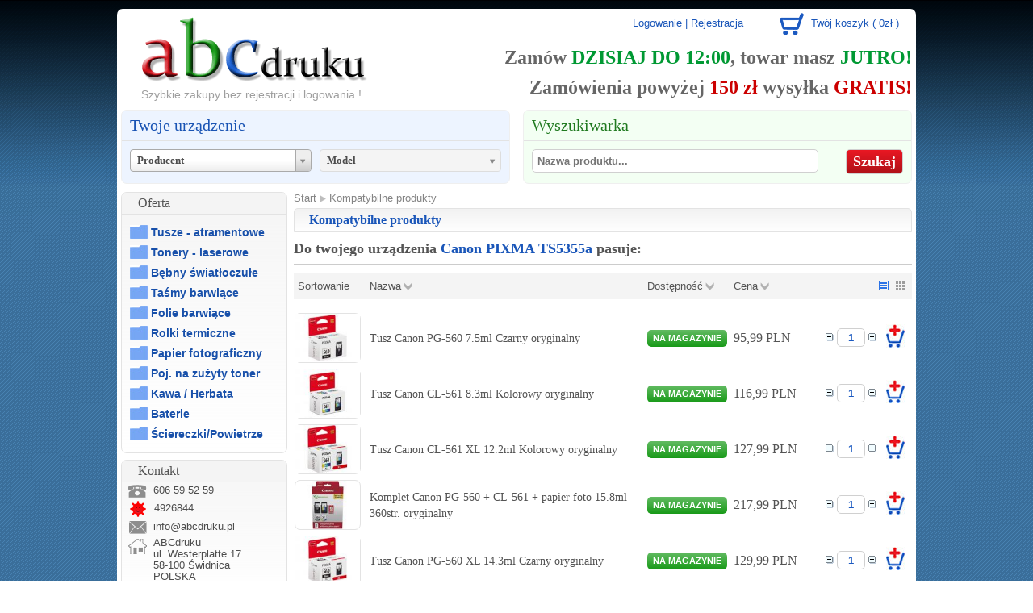

--- FILE ---
content_type: text/html
request_url: https://www.abcdruku.pl/kompatybilne-produkty/n,Canon%20PIXMA%20TS5355a,mid,5971.html
body_size: 5118
content:
<!DOCTYPE html><html lang="pl-pl">
	
<head><meta http-equiv="X-UA-Compatible" content="IE=edge" /><meta charset="utf-8" /><meta name="robots" content="index, follow" /><title>Kompatybilne produkty - Szybkie zakupy bez rejestracji i logowania !</title><meta name="keywords" content="" /><meta name="description" content="" /><link rel="shortcut icon" href="/favicon.ico" type="image/x-icon" /><link rel="stylesheet" href="/css/normalize.css" /><link rel="stylesheet" href="/css/main.css" /><link rel="stylesheet" href="/css/shop.css"/><link rel="stylesheet" href="/js/select2/select2.css" /><link rel="stylesheet" href="/css/default.css?111227100129" /><link rel="stylesheet" href="/css/colorbox.css" media="screen" /><script src="/js/jquery.js"></script><script src="/js/sha1.js"></script><script src="/js/act_cms_utf.js"></script><script src="/js/jquery.colorbox-min.js"></script><script src="/js/jquery.cycle.js"></script><script src="https://ajax.aspnetcdn.com/ajax/jquery.validate/1.10.0/jquery.validate.js" type="text/javascript"></script><script src="/js/shop.js"></script><script src="/js/select2/select2.min.js"></script><script src="/js/funkcje.js?111227100129"></script><script src="/js/temp.js"></script><link rel="alternate" type="application/atom+xml" href="/feed/atom/rss.xml" title="RSS" />
		<!--[if lte IE 9]><script src="https://html5shiv.googlecode.com/svn/trunk/html5.js"></script><![endif]-->
		<!--[if gte IE 9]><style type="text/css">.button.green, .button.blue, .button.red, .button.orange {filter: none;}</style><![endif]-->
		</head>

	<body onload="">

		<div class="content">
			<header class="siteheader">
				<div class="logo-frame">
				<h1 class="logo"><a href="https://www.abcdruku.pl" title="ABCdruku"><img src="/img/layout/logo.png" alt="ABCdruku" /></a></h1>
				<h3 class="logo"><a href="https://www.abcdruku.pl">Szybkie zakupy bez rejestracji i logowania !</a></h3>
				</div>
				
				<div class="top-link">
										<a class="openLogin" href="#">Logowanie</a><span> | </span><a href="/konto/rejestracja">Rejestracja</a>
										<a class="cart-head" href="/koszyk">Twój koszyk ( 0zł )</a>
				</div>
				

				<div class="baner-top"><div style="color:#000000;font:large Cambria;margin-top:10px;text-align:right">
<span style="font-weight:bold;font-size:x-large"><span style="color:#666666">Zamów</span> <span style="color:#009933">DZISIAJ DO</span><span style="color:#009933"> 12:00</span><span style="color:#666666">, towar masz</span> <span style="color:#009933">JUTRO!</span></span></div><div style="color:#000000;font:large Cambria;margin-top:10px;text-align:right"><span style="font-weight:bold;font-size:x-large"><span style="color:#666666">Zamówienia powyżej</span> <span style="color:#cc0000">150 zł</span> <span style="color:#666666">wysyłka</span> <span style="color:#cc0000">GRATIS!</span></span></div></div>
			</header>		
			<div class="clr"></div>			
			<div class="row search-section">
				<section class="sort-search sort">
					<h3>Twoje urządzenie</h3>
					<div class="search-panel">
						<em id="sort-link">/kompatybilne-produkty</em>

						<script>
							producenci = [
																	{ id: '1', text: 'Brother' }
																	,{ id: '3', text: 'Canon' }
																	,{ id: '36', text: 'Dell' }
																	,{ id: '43', text: 'Develop Ineo' }
																	,{ id: '13', text: 'Elcom' }
																	,{ id: '14', text: 'Elzab' }
																	,{ id: '17', text: 'Emar' }
																	,{ id: '2', text: 'Epson' }
																	,{ id: '23', text: 'Gestetner' }
																	,{ id: '6', text: 'HP' }
																	,{ id: '15', text: 'Innova' }
																	,{ id: '27', text: 'Konica - Minolta' }
																	,{ id: '29', text: 'Kyocera Mita' }
																	,{ id: '24', text: 'Lanier' }
																	,{ id: '4', text: 'Lexmark' }
																	,{ id: '25', text: 'Nashuatec' }
																	,{ id: '16', text: 'Novitus' }
																	,{ id: '18', text: 'Oki' }
																	,{ id: '30', text: 'Olivetti' }
																	,{ id: '20', text: 'Optimus' }
																	,{ id: '9', text: 'Panasonic' }
																	,{ id: '64', text: 'Pantum' }
																	,{ id: '10', text: 'Philips' }
																	,{ id: '12', text: 'Posnet' }
																	,{ id: '22', text: 'Ricoh' }
																	,{ id: '5', text: 'Samsung' }
																	,{ id: '19', text: 'Seikosha' }
																	,{ id: '11', text: 'Sharp' }
																	,{ id: '21', text: 'Star' }
																	,{ id: '33', text: 'Toshiba' }
																	,{ id: '31', text: 'Triumph-Adler' }
																	,{ id: '32', text: 'Utax' }
																	,{ id: '34', text: 'Xerox' }
															];
						</script>

						<input id="e1" style="width: 225px; "/>
						<input type="hidden" id="e10" style="width: 225px; "/>
					</div>
				</section>
				<section class="sort-search search">
					<h3>Wyszukiwarka</h3>
					<div class="search-panel">
						<form action="/sklep" name="search" method="get" id="searchform">
							<input  name="query" class="text" id="search_input" type="text" placeholder="Nazwa produktu..." autocomplete="off" />
							<input type="submit" class="button red big" id="search_submit" value="Szukaj" />
							<input type="hidden" id="badquery" value="Pole wyszukiwania zawiera niedozwolone znaki" />
						</form>
					</div>
				</section>
			</div><aside class="left-panel">	
<div id="login" class="ldBox special">
	<form method="post" name="authform" onsubmit="parseauth(this)" id="authform" action="">
		<label for="login-input">E-mail</label><input name="login" id="login-input" type="text" /><br />
		<label for="password-input">Hasło</label><input name="pass" id="password-input" type="password" /><br />
		<div class="autologin"><input id="autologin"  name="autologin"  type="checkbox" /><label class="autologin" for="autologin">Zapamiętaj mnie</label><br /></div>
		<div class="clr"></div>
		<a href="/konto/przypomnienie_hasla">Przypomnij hasło</a><input type="submit" class="button blue big" value="Zaloguj" /> 
		<input name="pwd" value="" type="hidden" /><input name="action" value="login" type="hidden" />
		<input name="redirect" value="https://www.abcdruku.pl/kompatybilne-produkty/n,Canon%20PIXMA%20TS5355a,mid,5971.html" type="hidden" />
	</form>
</div>
	
<div class="lbox offer">
	<h3>Oferta</h3>
	<div class="left-m">
	  
	  	  
	  	  
	  	  
	  	  
	  	    <div class="leftm lev1">
	    	<a class="lev1" href="/sklep/tusze_-_atramentowe">Tusze - atramentowe</a>
	    </div> 
	  	  
	  	  
	  	  
	  	  
	  	  
	  	  
	  	  
	  	    <div class="leftm lev1">
	    	<a class="lev1" href="/sklep/tonery_-_laserowe">Tonery - laserowe</a>
	    </div> 
	  	  
	  	  
	  	  
	  	  
	  	  
	  	  
	  	  
	  	  
	  	  
	  	  
	  	  
	  	  
	  	  
	  	  
	  	  
	  	  
	  	  
	  	  
	  	  
	  	  
	  	  
	  	    <div class="leftm lev1">
	    	<a class="lev1" href="/sklep/bebny-swiatloczule">Bębny światłoczułe</a>
	    </div> 
	  	  
	  	  
	  	  
	  	  
	  	  
	  	  
	  	  
	  	  
	  	  
	  	  
	  	  
	  	    <div class="leftm lev1">
	    	<a class="lev1" href="/sklep/tasmy_barwiace">Taśmy barwiące</a>
	    </div> 
	  	  
	  	  
	  	  
	  	  
	  	  
	  	  
	  	  
	  	  
	  	    <div class="leftm lev1">
	    	<a class="lev1" href="/sklep/folie_barwiace">Folie barwiące</a>
	    </div> 
	  	  
	  	  
	  	  
	  	  
	  	    <div class="leftm lev1">
	    	<a class="lev1" href="/sklep/rolki_termiczne">Rolki termiczne</a>
	    </div> 
	  	  
	  	    <div class="leftm lev1">
	    	<a class="lev1" href="/sklep/papier-fotograficzny">Papier fotograficzny</a>
	    </div> 
	  	  
	  	    <div class="leftm lev1">
	    	<a class="lev1" href="/sklep/pojemniki-na-zuzyty-toner">Poj. na zużyty toner</a>
	    </div> 
	  	  
	  	  
	  	  
	  	  
	  	  
	  	  
	  	  
	  	  
	  	  
	  	  
	  	  
	  	    <div class="leftm lev1">
	    	<a class="lev1" href="/sklep/kawa-herbata">Kawa / Herbata</a>
	    </div> 
	  	  
	  	  
	  	  
	  	  
	  	  
	  	  
	  	    <div class="leftm lev1">
	    	<a class="lev1" href="/sklep/baterie">Baterie</a>
	    </div> 
	  	  
	  	    <div class="leftm lev1">
	    	<a class="lev1" href="/sklep/sciereczkipowietrze">Ściereczki/Powietrze</a>
	    </div> 
	  	  
	  	  
	  	  
	  	  
	  	  
	  	  
	  	  
	  	  
	  	  
	  	  
	  	  
	  	  
	  	  
	  	  
	  		</div>
</div>
<div class="lbox">
	<h3>Kontakt</h3>
	<div class="lcnt contact">
		<div class="tel">606 59 52 59</div>
<div class="gg2"><a href="gg:4926844"><img alt="GG" class="gg" src="https://status.gadu-gadu.pl/users/status.asp?id=4926844&styl=0"/>4926844</a><br/>  </div>
<div class="email"><a href="mailto:info@abcdruku.pl">info@abcdruku.pl</a></div>
<div class="address">
ABCdruku <br/>
ul. Westerplatte 17  <br/>
58-100 Świdnica<br/>POLSKA<br/>
Pn. - Pt. 8:00 - 16:00
</div>
	</div>
	<div class="zwin">
		<span>Rozwiń</span><img class="arrow" src="/img/layout/arrow-bottom.png" alt="Rozwiń" />
	</div>
</div>
<div class="lbox dostawa">
	<h3>Koszty dostawy</h3>
	<div class="lcnt">
				<div class="position">
			<figure>
				<img src="/img/logos/dpd.png" alt="Kurier"/>
			</figure>
			<div class="desc">
			<b>Kurier</b><br />
			przedpłata 14.99 zł<br>pobranie 18.99 zł
			</div>
			<div class="clr"></div>
		</div>
			</div>
</div>
<div class="lbox opinie">
	<h3>Opinie</h3>
	<div style="padding:8px;">
		<div style="text-align:center">
<a href="https://www.ceneo.pl/5189-0a" title="ABCdruku na Ceneo" target="_blank">
<img src="/img/logos/ceneo2.png"/></a>
<a href="https://www.opineo.pl/opinie/abcdruku-pl" title="ABCdruku na Opineo" target="_blank">
<img src="/img/logos/opineo2.png"/></a> 
<div style="height:8px;line-height:8px"><br/></div>
<img src="/img/logos/ceneo3.png"/>  
</div>
	</div>
</div>

<div class="lbox">
	<h3>Informacje</h3>
	<ul>
																																																																																																																																																																												<li ><a  href="/kontakt">Kontakt</a></li>
									<li ><a  href="/formy-platnosci">Formy płatności</a></li>
									<li ><a  href="/regulamin">Regulamin</a></li>
									<li ><a  href="/pomoc">Pomoc i reklamacje</a></li>
															<li ><a  href="/dostawa">Dostawa i dostępność</a></li>
			</ul>
</div>




</aside><div class="main">
		
	<div class="youarehere"><a href="/" rel="nofollow">Start</a> 
	 <img src="/img/layout/arrow-gray-right.png" alt=""/> <a href="/kompatybilne-produkty">Kompatybilne produkty</a>	</div>
	
										 
		

		<h1 class="style1 gr-gray">Kompatybilne produkty</h1>
				<h3 class="style2">Do twojego urządzenia <span>Canon PIXMA TS5355a</span> pasuje:</h3>
		<hr />
				
																																																																	
					
	
			<table class="prod_top_navi">
		<tr class="prod-sorter">
			<td class="foto"><span>&nbsp;Sortowanie</span></td>
			<td class="prod-name">
				<div class="product_sort">
				<a href="/kompatybilne-produkty/order,4,desc,1,n,Canon PIXMA TS5355a,mid,5971.html" class=" sort_down">Nazwa</a>
				</div>
			</td>
			<td class="stock">
				<div class="product_sort">
					<a href="/kompatybilne-produkty/order,13,desc,1,n,Canon PIXMA TS5355a,mid,5971.html" class=" sort_down">Dostępność</a>
				</div>
			</td>
			<td class="price">
				<div class="product_sort">
					<a href="/kompatybilne-produkty/order,9,desc,1,n,Canon PIXMA TS5355a,mid,5971.html" class=" sort_down">Cena</a>
				</div>
			</td>
			<td>
				<div class="prod-view">
					<a class="prod-view-1 sel" href="/kompatybilne-produkty/view,0,n,Canon PIXMA TS5355a,mid,5971.html" title=""></a>
					<a class="prod-view-2" href="/kompatybilne-produkty/view,1,n,Canon PIXMA TS5355a,mid,5971.html" title=""></a>&nbsp;&nbsp;
				</div>
			</td>
		</tr>
	</table>	

								<div class="row">
	<table class="prod-list-shop">
						<tr>
			<td class="foto">
			<div>
			<a href="/sklep/tusze_-_atramentowe/canon/Tusz_Canon_PG-560_75ml_Czarny_oryginalny;1767.html">
				
				<img class="prod-foto" alt="Tusz Canon PG-560 7.5ml Czarny oryginalny" src="/img/sklep/produkty/oryginaly/canon/_small/canon_pg560.jpg" />

				<span class="prod-foto-hover">
					<span class="prod-foto-hover-arrow"></span>
					<img class="prod-foto-hover-img" src="/img/sklep/produkty/oryginaly/canon/canon_pg560.jpg" alt="" />
				</span>
			</a>
			</div>
			</td>
			<td class="prod-name"><a href="/sklep/tusze_-_atramentowe/canon/Tusz_Canon_PG-560_75ml_Czarny_oryginalny;1767.html">Tusz Canon PG-560 7.5ml Czarny oryginalny</a></td>
			<td class="stock">
															<a class="button-2 green">na&nbsp;magazynie</a>
												</td>
			<td class="price">95,99 PLN</td>
			<td class="count">
				<a class="plus" onclick="plus_minus(this,'minus')"></a>
				<input class="add ilosc_p " type="text" maxlength="6" value="1" name="amount[]" size="1"/>
				<a class="minus" onclick="plus_minus(this,'plus')"></a>
			</td>
			<td class="add-to-cart">
				<a title="Dodaj do koszyka" class="dodaj dodaj-js" href="/koszyk/add-1767,1.html" rel="/koszyk/add-1767,[cnt].html"></a>
			</td>
		</tr>
						<tr>
			<td class="foto">
			<div>
			<a href="/sklep/tusze_-_atramentowe/canon/Tusz_Canon_CL-561_83ml_Kolorowy_oryginalny;1810.html">
				
				<img class="prod-foto" alt="Tusz Canon CL-561 8.3ml Kolorowy oryginalny" src="/img/sklep/produkty/oryginaly/canon/_small/canon_cl561.jpg" />

				<span class="prod-foto-hover">
					<span class="prod-foto-hover-arrow"></span>
					<img class="prod-foto-hover-img" src="/img/sklep/produkty/oryginaly/canon/canon_cl561.jpg" alt="" />
				</span>
			</a>
			</div>
			</td>
			<td class="prod-name"><a href="/sklep/tusze_-_atramentowe/canon/Tusz_Canon_CL-561_83ml_Kolorowy_oryginalny;1810.html">Tusz Canon CL-561 8.3ml Kolorowy oryginalny</a></td>
			<td class="stock">
															<a class="button-2 green">na&nbsp;magazynie</a>
												</td>
			<td class="price">116,99 PLN</td>
			<td class="count">
				<a class="plus" onclick="plus_minus(this,'minus')"></a>
				<input class="add ilosc_p " type="text" maxlength="6" value="1" name="amount[]" size="1"/>
				<a class="minus" onclick="plus_minus(this,'plus')"></a>
			</td>
			<td class="add-to-cart">
				<a title="Dodaj do koszyka" class="dodaj dodaj-js" href="/koszyk/add-1810,1.html" rel="/koszyk/add-1810,[cnt].html"></a>
			</td>
		</tr>
						<tr>
			<td class="foto">
			<div>
			<a href="/sklep/tusze_-_atramentowe/canon/Tusz_Canon_CL-561_XL_122ml_Kolorowy_oryginalny;1811.html">
				
				<img class="prod-foto" alt="Tusz Canon CL-561 XL 12.2ml Kolorowy oryginalny" src="/img/sklep/produkty/oryginaly/canon/_small/canon_561xl.jpg" />

				<span class="prod-foto-hover">
					<span class="prod-foto-hover-arrow"></span>
					<img class="prod-foto-hover-img" src="/img/sklep/produkty/oryginaly/canon/canon_561xl.jpg" alt="" />
				</span>
			</a>
			</div>
			</td>
			<td class="prod-name"><a href="/sklep/tusze_-_atramentowe/canon/Tusz_Canon_CL-561_XL_122ml_Kolorowy_oryginalny;1811.html">Tusz Canon CL-561 XL 12.2ml Kolorowy oryginalny</a></td>
			<td class="stock">
															<a class="button-2 green">na&nbsp;magazynie</a>
												</td>
			<td class="price">127,99 PLN</td>
			<td class="count">
				<a class="plus" onclick="plus_minus(this,'minus')"></a>
				<input class="add ilosc_p " type="text" maxlength="6" value="1" name="amount[]" size="1"/>
				<a class="minus" onclick="plus_minus(this,'plus')"></a>
			</td>
			<td class="add-to-cart">
				<a title="Dodaj do koszyka" class="dodaj dodaj-js" href="/koszyk/add-1811,1.html" rel="/koszyk/add-1811,[cnt].html"></a>
			</td>
		</tr>
						<tr>
			<td class="foto">
			<div>
			<a href="/sklep/tusze_-_atramentowe/canon/Komplet_Canon_PG-560_+_CL-561_+_papier_foto_158ml_360str_oryginalny;2505.html">
				
				<img class="prod-foto" alt="Komplet Canon PG-560 + CL-561 + papier foto 15.8ml 360str. oryginalny" src="/img/sklep/produkty/oryginaly/canon/_small/canon_560561pap.jpg" />

				<span class="prod-foto-hover">
					<span class="prod-foto-hover-arrow"></span>
					<img class="prod-foto-hover-img" src="/img/sklep/produkty/oryginaly/canon/canon_560561pap.jpg" alt="" />
				</span>
			</a>
			</div>
			</td>
			<td class="prod-name"><a href="/sklep/tusze_-_atramentowe/canon/Komplet_Canon_PG-560_+_CL-561_+_papier_foto_158ml_360str_oryginalny;2505.html">Komplet Canon PG-560 + CL-561 + papier foto 15.8ml 360str. oryginalny</a></td>
			<td class="stock">
															<a class="button-2 green">na&nbsp;magazynie</a>
												</td>
			<td class="price">217,99 PLN</td>
			<td class="count">
				<a class="plus" onclick="plus_minus(this,'minus')"></a>
				<input class="add ilosc_p " type="text" maxlength="6" value="1" name="amount[]" size="1"/>
				<a class="minus" onclick="plus_minus(this,'plus')"></a>
			</td>
			<td class="add-to-cart">
				<a title="Dodaj do koszyka" class="dodaj dodaj-js" href="/koszyk/add-2505,1.html" rel="/koszyk/add-2505,[cnt].html"></a>
			</td>
		</tr>
						<tr>
			<td class="foto">
			<div>
			<a href="/sklep/tusze_-_atramentowe/canon/Tusz_Canon_PG-560_XL_143ml_Czarny_oryginalny;1768.html">
				
				<img class="prod-foto" alt="Tusz Canon PG-560 XL 14.3ml Czarny oryginalny" src="/img/sklep/produkty/oryginaly/canon/_small/canon_pg560xl.jpg" />

				<span class="prod-foto-hover">
					<span class="prod-foto-hover-arrow"></span>
					<img class="prod-foto-hover-img" src="/img/sklep/produkty/oryginaly/canon/canon_pg560xl.jpg" alt="" />
				</span>
			</a>
			</div>
			</td>
			<td class="prod-name"><a href="/sklep/tusze_-_atramentowe/canon/Tusz_Canon_PG-560_XL_143ml_Czarny_oryginalny;1768.html">Tusz Canon PG-560 XL 14.3ml Czarny oryginalny</a></td>
			<td class="stock">
															<a class="button-2 green">na&nbsp;magazynie</a>
												</td>
			<td class="price">129,99 PLN</td>
			<td class="count">
				<a class="plus" onclick="plus_minus(this,'minus')"></a>
				<input class="add ilosc_p " type="text" maxlength="6" value="1" name="amount[]" size="1"/>
				<a class="minus" onclick="plus_minus(this,'plus')"></a>
			</td>
			<td class="add-to-cart">
				<a title="Dodaj do koszyka" class="dodaj dodaj-js" href="/koszyk/add-1768,1.html" rel="/koszyk/add-1768,[cnt].html"></a>
			</td>
		</tr>
						<tr>
			<td class="foto">
			<div>
			<a href="/sklep/tusze_-_atramentowe/canon/Komplet_Canon_PG-560XL_+_CL-561XL_143ml_+_122ml_oryginalny;2495.html">
				
				<img class="prod-foto" alt="Komplet Canon PG-560XL + CL-561XL 14.3ml + 12.2ml oryginalny" src="/img/sklep/produkty/oryginaly/canon/_small/canon_560561xl2.jpg" />

				<span class="prod-foto-hover">
					<span class="prod-foto-hover-arrow"></span>
					<img class="prod-foto-hover-img" src="/img/sklep/produkty/oryginaly/canon/canon_560561xl2.jpg" alt="" />
				</span>
			</a>
			</div>
			</td>
			<td class="prod-name"><a href="/sklep/tusze_-_atramentowe/canon/Komplet_Canon_PG-560XL_+_CL-561XL_143ml_+_122ml_oryginalny;2495.html">Komplet Canon PG-560XL + CL-561XL 14.3ml + 12.2ml oryginalny</a></td>
			<td class="stock">
															<a class="button-2 red">brak</a>
												</td>
			<td class="price">259,99 PLN</td>
			<td class="count">
				<a class="plus" onclick="plus_minus(this,'minus')"></a>
				<input class="add ilosc_p " type="text" maxlength="6" value="1" name="amount[]" size="1"/>
				<a class="minus" onclick="plus_minus(this,'plus')"></a>
			</td>
			<td class="add-to-cart">
				<a title="Dodaj do koszyka" class="dodaj dodaj-js" href="/koszyk/add-2495,1.html" rel="/koszyk/add-2495,[cnt].html"></a>
			</td>
		</tr>
						<tr>
			<td class="foto">
			<div>
			<a href="/sklep/tusze_-_atramentowe/canon/Komplet_Canon_PG-560_+_CL-561_75ml_+_83ml_oryginalny;1812.html">
				
				<img class="prod-foto" alt="Komplet Canon PG-560 + CL-561 7.5ml + 8.3ml oryginalny" src="/img/sklep/produkty/oryginaly/canon/_small/canon_560561.jpg" />

				<span class="prod-foto-hover">
					<span class="prod-foto-hover-arrow"></span>
					<img class="prod-foto-hover-img" src="/img/sklep/produkty/oryginaly/canon/canon_560561.jpg" alt="" />
				</span>
			</a>
			</div>
			</td>
			<td class="prod-name"><a href="/sklep/tusze_-_atramentowe/canon/Komplet_Canon_PG-560_+_CL-561_75ml_+_83ml_oryginalny;1812.html">Komplet Canon PG-560 + CL-561 7.5ml + 8.3ml oryginalny</a></td>
			<td class="stock">
															<a class="button-2 green">na&nbsp;magazynie</a>
												</td>
			<td class="price">208,99 PLN</td>
			<td class="count">
				<a class="plus" onclick="plus_minus(this,'minus')"></a>
				<input class="add ilosc_p " type="text" maxlength="6" value="1" name="amount[]" size="1"/>
				<a class="minus" onclick="plus_minus(this,'plus')"></a>
			</td>
			<td class="add-to-cart">
				<a title="Dodaj do koszyka" class="dodaj dodaj-js" href="/koszyk/add-1812,1.html" rel="/koszyk/add-1812,[cnt].html"></a>
			</td>
		</tr>
						<tr>
			<td class="foto">
			<div>
			<a href="/sklep/tusze_-_atramentowe/canon/Komplet_Canon_PG-560XL_+_CL-561XL_143ml_+_122ml_oryginalny;1813.html">
				
				<img class="prod-foto" alt="Komplet Canon PG-560XL + CL-561XL 14.3ml + 12.2ml oryginalny" src="/img/sklep/produkty/oryginaly/canon/_small/canon_pg560561xl_1.jpg" />

				<span class="prod-foto-hover">
					<span class="prod-foto-hover-arrow"></span>
					<img class="prod-foto-hover-img" src="/img/sklep/produkty/oryginaly/canon/canon_pg560561xl_1.jpg" alt="" />
				</span>
			</a>
			</div>
			</td>
			<td class="prod-name"><a href="/sklep/tusze_-_atramentowe/canon/Komplet_Canon_PG-560XL_+_CL-561XL_143ml_+_122ml_oryginalny;1813.html">Komplet Canon PG-560XL + CL-561XL 14.3ml + 12.2ml oryginalny</a></td>
			<td class="stock">
															<a class="button-2 green">na&nbsp;magazynie</a>
												</td>
			<td class="price">253,99 PLN</td>
			<td class="count">
				<a class="plus" onclick="plus_minus(this,'minus')"></a>
				<input class="add ilosc_p " type="text" maxlength="6" value="1" name="amount[]" size="1"/>
				<a class="minus" onclick="plus_minus(this,'plus')"></a>
			</td>
			<td class="add-to-cart">
				<a title="Dodaj do koszyka" class="dodaj dodaj-js" href="/koszyk/add-1813,1.html" rel="/koszyk/add-1813,[cnt].html"></a>
			</td>
		</tr>
						<tr>
			<td class="foto">
			<div>
			<a href="/sklep/tusze_-_atramentowe/canon/Komplet_Canon_PG-560XL_+_CL-561_226ml_580str_oryginalny;2464.html">
				
				<img class="prod-foto" alt="Komplet Canon PG-560XL + CL-561 22.6ml 580str. oryginalny" src="/img/sklep/produkty/oryginaly/canon/_small/canon_560xl651.jpg" />

				<span class="prod-foto-hover">
					<span class="prod-foto-hover-arrow"></span>
					<img class="prod-foto-hover-img" src="/img/sklep/produkty/oryginaly/canon/canon_560xl651.jpg" alt="" />
				</span>
			</a>
			</div>
			</td>
			<td class="prod-name"><a href="/sklep/tusze_-_atramentowe/canon/Komplet_Canon_PG-560XL_+_CL-561_226ml_580str_oryginalny;2464.html">Komplet Canon PG-560XL + CL-561 22.6ml 580str. oryginalny</a></td>
			<td class="stock">
															<a class="button-2 green">na&nbsp;magazynie</a>
												</td>
			<td class="price">242,99 PLN</td>
			<td class="count">
				<a class="plus" onclick="plus_minus(this,'minus')"></a>
				<input class="add ilosc_p " type="text" maxlength="6" value="1" name="amount[]" size="1"/>
				<a class="minus" onclick="plus_minus(this,'plus')"></a>
			</td>
			<td class="add-to-cart">
				<a title="Dodaj do koszyka" class="dodaj dodaj-js" href="/koszyk/add-2464,1.html" rel="/koszyk/add-2464,[cnt].html"></a>
			</td>
		</tr>
						<tr>
			<td class="foto">
			<div>
			<a href="/sklep/tusze_-_atramentowe/canon/Tusz_TFO_Canon_PG-560_XL_20ml_Czarny;2007.html">
				
				<img class="prod-foto" alt="Tusz TFO Canon PG-560 XL 20ml Czarny" src="/img/sklep/produkty/tfo/_small/tuszczarny.jpg" />

				<span class="prod-foto-hover">
					<span class="prod-foto-hover-arrow"></span>
					<img class="prod-foto-hover-img" src="/img/sklep/produkty/tfo/tuszczarny.jpg" alt="" />
				</span>
			</a>
			</div>
			</td>
			<td class="prod-name"><a href="/sklep/tusze_-_atramentowe/canon/Tusz_TFO_Canon_PG-560_XL_20ml_Czarny;2007.html">Tusz TFO Canon PG-560 XL 20ml Czarny</a></td>
			<td class="stock">
															<a class="button-2 red">brak</a>
												</td>
			<td class="price">85,99 PLN</td>
			<td class="count">
				<a class="plus" onclick="plus_minus(this,'minus')"></a>
				<input class="add ilosc_p " type="text" maxlength="6" value="1" name="amount[]" size="1"/>
				<a class="minus" onclick="plus_minus(this,'plus')"></a>
			</td>
			<td class="add-to-cart">
				<a title="Dodaj do koszyka" class="dodaj dodaj-js" href="/koszyk/add-2007,1.html" rel="/koszyk/add-2007,[cnt].html"></a>
			</td>
		</tr>
			</table>
</div>						<nav class="pagination">
	<ul>

	</ul>
</nav>				
		
	
	

</div>
<div class="row"></div>
<div class="footmenu row">												<a href="/mapa-strony" title="Mapa strony">Mapa strony</a>																																																																																																																																																																																																																																																					<span class="fm_item"> | </span><a href="/kontakt" title="Kontakt">Kontakt</a>								<span class="fm_item"> | </span><a href="/formy-platnosci" title="Formy płatności">Formy płatności</a>								<span class="fm_item"> | </span><a href="/regulamin" title="Regulamin">Regulamin</a>								<span class="fm_item"> | </span><a href="/pomoc" title="Pomoc i reklamacje">Pomoc i reklamacje</a>																	<span class="fm_item"> | </span><a href="/dostawa" title="Dostawa i dostępność">Dostawa i dostępność</a>			</div>
</div>

<footer class="sitefooter">
<span class="copyright">Copyright © 2019 by ABCdruku  
Strona wykorzystuje pliki cookies, aby móc zapewnić Państwu najwyższy i najszybszy poziom funkcjonalności. W przypadku braku zmiany w ustawieniach przeglądarki internetowej użytkownika pliki te są zapisywane na jego urządzeniu według Polityki prywatności opisanej w Regulaminie.</span>
<div id="alertwin" style="display:none;"><div onclick="$('#alertwin').hide();" id="aw_close" class="close">X</div>
<div class="clr"></div><div id="aw_message" class="message"></div></div>


<script type="text/javascript">
  var _gaq = _gaq || [];
  _gaq.push(['_setAccount', 'UA-36807687-1']);
  _gaq.push(['_trackPageview']);

  (function() {
    var ga = document.createElement('script'); ga.type = 'text/javascript'; ga.async = true;
    ga.src = ('https:' == document.location.protocol ? 'https://ssl' : 'http://www') + '.google-analytics.com/ga.js';
    var s = document.getElementsByTagName('script')[0]; s.parentNode.insertBefore(ga, s);
  })();
</script>


</body></html><!-- Google tag (gtag.js) -->
<script async src="https://www.googletagmanager.com/gtag/js?id=G-5QZ6W80MGN"></script>
<script>
  window.dataLayer = window.dataLayer || [];
  function gtag(){dataLayer.push(arguments);}
  gtag('js', new Date());

  gtag('config', 'G-5QZ6W80MGN');
</script>

--- FILE ---
content_type: text/css
request_url: https://www.abcdruku.pl/css/shop.css
body_size: 2136
content:
.prod-tab tr {
	border-bottom: dotted 1px #999999;
	font-family: Arial;
	font-size: 13px;
	color: #3d3d3d;
	height: 32px;
}

.prod-det .prod-content {

}
.prod-det {
	position: relative;
	border-bottom: solid 5px #e2e2e2;
	display: table;
	width: 100%;
	margin: 8px 0;
}

.prod-det .r-corner-img {
	position: absolute;
	top: 0;
	right: 0;
}

.prod-det .foto-frame {
	border: solid 1px #dadada;
	border-radius: 7px;
	float: left;
	/*height: 221px;*/
	width: 45%;
	text-align: center;
	position: relative;
}

.prod-det .lupa {
	background: url(/img/layout/lupa.png) no-repeat left bottom;
	position: absolute;
	left: 0;
	bottom: 0;
	width: 34px;
	height: 34px;
}
.prod-det .foto-frame img {
	margin: 0 auto;
}

.prod-det .prod-content {
	font-family: Arial, Helvetica, sans-serif;
	font-size: 13px;
	margin: 10px 0;
}

.prod-det table {
	float: right;
	width: 52%;
}

.brutto-price {
	color: #1850aa;
	font-size: 22px;
	font-family: Cambria;
	text-align: right;
}

.netto-price {
	color: #6c6c6c;
	font-size: 18px;
	font-family: Cambria;
	text-align: right;
}

.print-cor {
	float: left;
	margin-left: 2%
}

.prod-det .dodaj {
	background: url("/img/layout/koszyk-prod.jpg") no-repeat scroll 0 0 transparent;
	color: #407AD9;
	display: inline-block;
	font-family: Cambria;
	font-size: 16px;
	height: 35px;
	margin-left: 75px;
	padding-left: 30px;
	padding-top: 10px;
}

.prod-det .price {
	width: 57%;
	float: left;
}

.prod-det .dodaj {
	margin-left: 10px;
}

.prod-det input[type=text], .prod-list-shop input[type=text], .kosz_ilosc input[type=text] {
	text-align: center;
	color: #1c5ac1;
	width: 35px;
	padding: 3px;
}

.to-cart {
	float: right;
}

.ico_print {
	background: url("/img/shop/print.png") no-repeat scroll 0 0 transparent;
	color: #1850AA;
	display: inline-block;
	font-size: 16px;
	height: 29px;
	line-height: 29px;
	padding-left: 28px;
	vertical-align: top;
	font-family: Cambria;
}

.plus {
	background: url("/img/shop/am.gif") no-repeat scroll 0 0 transparent;
	cursor: pointer;
	display: inline-block;
	height: 10px;
	width: 10px;
}

.minus {
	background: url("/img/shop/ap.gif") no-repeat scroll 0 0 transparent;
	cursor: pointer;
	display: inline-block;
	height: 10px;
	width: 10px;
}

.prod-list-shop {
	width: 100%;
}

prod_top_navi {
	width: 100%;
}

.prod-list-shop td.foto, .prod_top_navi td.foto {
	width: 12%;
}
.prod-list-shop td.foto div{
	position: relative;
}

.prod-list-shop td.foto div .prod-foto-hover{
/*
  -webkit-box-shadow:  2px 2px 2px 2px rgba(0, 0, 0, 0.5);
  box-shadow:  2px 2px 2px 2px rgba(0, 0, 0, 0.5);
*/
  border: 1px solid #e3e3e3;
  border-radius: 7px;
  display: none;
  position: absolute;
  left: 90px;
  top: -50px;
  z-index: 101;
}

.prod-foto-hover-arrow {
  background: transparent url(/img/layout/arrow-gray-left.png) 0 0 no-repeat;
  display: block;
  height: 9px;
  left: -8px;
  position: absolute;
  top: 76px;
  width: 8px;
  z-index: 102;
}

.prod-foto-hover-img {
  background: #fff;
  border-radius: 7px;
}

.prod-list-shop td.foto div:hover .prod-foto-hover{
  display: block;
}

.prod-list-shop td.prod-name, .prod_top_navi td.prod-name {
	width: 45%;
	padding: 0 0.4%;
}

.prod-list-shop td.stock, .prod_top_navi td.stock {
	width: 14%;
	padding: 0 0.4%;
	text-align: left;
}

.prod-list-shop td.count {
	width: 10%;
	padding: 0 0.4%;
}

.prod-list-shop td.price, .prod_top_navi td.price {
	width: 15%;
	padding: 0 0.4%;
	text-align: left;
}

.prod-list-shop td.add-to-cart {
	text-align: center;
}

.prod-list-shop .dodaj {
	background: url(/img/layout/koszyk-prod.jpg) no-repeat;
	display: inline-block;
	width: 30px;
	height: 30px;
}

.prod-list-shop tr > td {
	/*	padding-bottom: 1em;*/
}

.prod-list-shop tr td {
	border-bottom: 5px solid #FFF;
}

.prod-list-shop td.foto a {
	border: solid 1px #e3e3e3;
	border-radius: 7px;
	display: block;
	text-align: center;
	width: 80px;
}

.prod-list-shop img.prod-foto {
	height: 60px;
}

.prod-list-shop .prod-name a, .cart_prod_td3 a {
	color: #545454;
	font-family: Cambria;
	font-size: 14px;
}

.prod-list-shop .price, .kosz_wartoscnetto, .cart_prod_td5, .cart_prod_td7, .cart_prod_td1 {
	color: #545454;
	font-family: Cambria;
	font-size: 16px;
}

.cart_netto {
	float: right;
	text-align: right;
}

.cart_netto_text {
}

.cart_netto_price {
	color: #888;
}

.cart_brutto_price {
	font-weight: bold;
}

.prod_top_navi {
	height: 30px;
	background: #f4f4f4;
	margin-top: 10px;
	margin-bottom: 16px;
	padding: 0 1%;
	width: 100%;
}

tr.prod-sorter td span, tr.prod-sorter td a {
	color: #545454;
	font-size: 13px;
	font-family: Arial;
	line-height: 30px;
}

.product_sort a {
	background: url(/img/shop/sort-down.png) no-repeat right;
	padding-right: 14px;
}

.sort_up.sel {
	background: url(/img/shop/sort-up-sel.png) no-repeat right;
}

.sort_down.sel {
	background: url(/img/shop/sort-down-sel.png) no-repeat right;
}

.prod-view-1 {
	background: url(/img/shop/ico-views.png) left bottom;
}

.prod-view-1.sel {
	background: url(/img/shop/ico-views.png) left top;
}

.prod-view-2.sel {
	background: url(/img/shop/ico-views.png) right top;
}

.prod-view-2 {
	background: url(/img/shop/ico-views.png) right bottom;
}

.prod-view {
	float: right;
}

.prod-view a {
	display: block;
	float: left;
	height: 12px;
	margin: 3px 0 0 8px;
	width: 12px;
}

.cart_steps {
	width: 100%;
	border-color: #B2B2B2 #B2B2B2 #999999;
	border-width: 1px;
}

.cart_step_frame {
	background: none repeat scroll 0 0 #EDF4FF;
	cursor: default;
	float: left;
	margin: 0 1px;
	padding: 10px 0;
	text-align: center;
	font-size: 0.9em;
	width: 19.64%;
}

.cart_step_frame.active {
	background: none repeat scroll 0 0 #FFFFFF;
	border: 1px solid #4F487A;
	color: #4F487A;
	padding: 9px 0;
}

.cart_step_frame.active {
	background: none repeat scroll 0 0 #FFFFFF;
	border: 1px solid #4F487A;
	color: #4F487A;
	padding: 9px 0;
}

.cart_step_frame.step_1 {
	border-bottom-left-radius: 5px;
	border-top-left-radius: 5px;
}

.cart_step_frame.step_5 {
	border-bottom-right-radius: 5px;
	border-top-right-radius: 5px;
}

.cart_prod_td2 {
	width: 12%;
}
.cart_prod_td3 {
	width: 45%;
}

.cart_prod_td5, .cart_prod_td7 {
	/*width: 14%;*/
}

.cart_prod_td6 {
	/*width: 12%;*/
}

.cart_prod_td8 {
}

.cart_prod_tr td {
	border-bottom: 5px solid #FFFFFF;
	border-top: 5px solid #FFFFFF;
	text-align: center;
}

.cart_prod_td2 img {
	border: 1px solid #E3E3E3;
	border-radius: 7px;
	height: 60px;
}

.cart_prod_table {
	width: 100%;
	margin-top: 10px;
}

.cart_prod_table th {
	font-size: 13px;
	height: 24px;
	background: #F4F4F4;
	text-align: center;
}

th.cart_prod_th3, td.cart_prod_td3 {
	text-align: left;
}

.button-2.del {
	min-width: 40px;
}

.prod-butttons {
	position: absolute;
	bottom: 10px;
	width: 80%;
	margin-left: 15%;
}

.sh_method_selected {
	background: #F5F5F5;
}

.sh_method {
	padding: 5px;
}

.sh_method, .address_form1, .address_form2 {
	border-bottom: solid 1px #AAAAAA;
	padding: 5px;
	margin-bottom: 0px;
	margin-top: 0px;
}
.address_form1 {
	margin-bottom: 5px;
}

.address_form2 {
	margin-top: 5px;
}

input[type=radio]:checked + label {
	color: #1A54B4;
}

#address_forms td.required {
	margin: 0 3px;
	width: 10px;
	text-align: center;
	color: #D14848;
}
#address_forms td.label {
	width: 190px;
	font-size: 14px;
}

#address_forms label.error {
	margin-left: 10px;
}

#address_forms input[type=text], #address_forms select, #address_forms textarea {
	box-shadow: 0 1px 2px rgba(0, 0, 0, 0.15) inset, 0 0 0 transparent;
	width: 225px;
	margin: 3px 0;
}

.error, .error:focus {
	color: #8F2424;
}

input[type=text].error, input[type=text].error:focus {
	background: none repeat scroll 0 0 #FAEBEB;
	border: 1px solid #D14848;
	color: #8F2424;
}

.cart_head {
	font-size: 20px;
	font-family: Cambria;
	color: #1A54B4;
}

.cart_summary_item {
	border-bottom: solid 1px #AAAAAA;
	padding-bottom: 10px;
}

.cart-head {
	background: url(/img/layout/koszyk-top.png) 0 0 no-repeat;
	padding-left: 40px;
	margin-left: 40px;
	display: inline-block;
	height: 32px;
	margin-top: -10px;
}

.product-list {
	border: solid 1px #dadada;
	border-radius: 5px;
	margin-bottom: 7px;
}

.product-list .prod-foto {
	margin: 0 auto;
	display: block;
}

.product-list .dodaj {
	background: url("/img/layout/koszyk-prod-small.jpg") no-repeat;
	padding-left: 20px;
	/*	height: 35px;*/
	padding-top: 5px;
	display: inline-block;
	font-family: Cambria;
	font-size: 11px;
	color: #407ad9;
}

.prod-cnt {
	margin: 1%;
	width: 98%;
	display: table;
}

.product-list p {
	font-size: 13px;
	font-family: Arial;
	color: #3d3d3d;
}
.product-list .price {
	font-size: 18px;
	font-family: Cambria;
	color: #1a56b9;
	/*margin-top: -20px;*/
	margin-left: 3%;
	display: block;
	padding: 0 7px;
}

.product-list h3, h3.style1 {
	font-family: Cambria;
	font-size: 13px;
	color: #1a56b9;
	margin: 8px 0 4px 0;
}

.product-list h3 {
	font-size: 14px;
	line-height: 1em;
	margin: 2px 14% 4px 0;
	text-align: center;
}

.prod-title {
	height: 45px;
}

.product-list h3:hover {
	color: #282828;
}

.product-list {
	position: relative;
	min-height: 300px;
}

.product-list:hover {
	border: 1px solid rgba(0, 0, 0, 0.3);
	transition: border 0.2s ease 0s;
	-moz-transition: border 0.2s ease 0s;
	-webkit-transition: border 0.2s ease 0s;
	-o-transition: border 0.2s ease 0s;
}

.product-list .r-corner-img {
	position: absolute;
	right: 0;
	top: 0;
  height: 55px;
}

.l-corner-img {
	position: absolute;
	left: 0;
	bottom: 0;
  height: 55px;
}

.product-list p.desc {
	padding: 0 10px;
	text-align: justify;
	font-size: 11px;
	line-height: 14px;
	height: 70px;
	overflow: hidden;
}

.product-list.news-1 {
	/*background: url(/img/layout/news-1-small.png) no-repeat left bottom;*/
}

.product-list.promo-1 {
	/*background: url(/img/layout/promo-1-small.png) no-repeat left bottom;*/
}

.product-list a:first-child:hover {
	text-decoration: none;
}
.product-list .button {
	float: right;
}

.shipping_description p {
	font-size: 14px;
	line-height: 16px;
}

.add-uwagi {
	height: 120px;
}

.koszyk_wartosc a {
	color: #1A54B4;
}


table.prod-tab2 {
  border-collapse:collapse;
  border-spacing:0;
}

table.prod-tab2 td {
  font-family: Cambria;
  padding-bottom: 1%;
}

td.prod-tab2-td1 {
  padding-right: 5%;
  width: 35%;
}

td.prod-tab2-td2 {
  font-weight: bold;
  width: 55%;
}


table.prod-pasujace {
  border-collapse:collapse;
  border-spacing:0;
  margin: 0 8%;
  width: 84%;
}

table.prod-pasujace td {
  width: 28%;
}

table.prod-pasujace td a {
  color: #407AD9;
  display: block;
  font-size: 12px;
}


.payments_types {
width: 100%;
}

.payments_types label {
font-size: 13px;
}

--- FILE ---
content_type: text/css
request_url: https://www.abcdruku.pl/css/default.css?111227100129
body_size: 4727
content:
body {
	line-height: 1.2em;
}

hr {
	margin: 7px 0;
}

p, pre{
	margin: 0.3em 0;
}
.row:before, .row:after {
	content: "";
	display: table;
	line-height: 0;
}

.row [class*="span"]:first-child {
	margin-left: 0;
}
[class*="span"] {
	float: left;
	/*	margin-left: 2%;*/
}

.row:after {
	clear: both;
}

body {
	background: #fff url(/img/layout/tlo_sklepu.gif) center top repeat-x;
}

a {
	text-decoration: none;
	outline: none;
}

input[type=text], input[type=password], select, textarea {
	-webkit-box-sizing: border-box; /* Safari/Chrome, other WebKit */
	-moz-box-sizing: border-box; /* Firefox, other Gecko */
	box-sizing: border-box; /* Opera/IE 8+ */
	width: 200px;
}

.tor {
	float: right;
}

.tol {
	float: left;
}

a:hover {
	text-decoration: underline;
}

footer.sitefooter .logos {
	display: inline;
	float: right;
	position: relative;
}
a.act {
	background: url("/img/layout/logos.png") no-repeat scroll 0 0 transparent;
	display: inline-block;
	height: 22px;
	width: 110px;
}
a.act:hover {
	background: url("/img/layout/logos.png") no-repeat scroll 0 -23px transparent;
}
a.heur {
	background: url("/img/layout/logos.png") no-repeat scroll -116px 0 transparent;
	display: inline-block;
	height: 22px;
	width: 126px;
}

a.heur:hover {
	background: url("/img/layout/logos.png") no-repeat scroll -116px -23px transparent;
}

.content {
	background: #FFF;
	border-radius: 7px;
	margin: 11px auto 16px;
	max-width: 980px;
	width: 980px;
	padding: 5px;
}

h1.logo {
	margin: 0px;
}

h3.logo {
	margin: 0;
	line-height: 17px;
}
h3.logo a {
	margin: 0;
	font-size: 14px;
	font-weight: normal;
	color: #9e9e9e;
	text-decoration: none;
}

.sort-search {
	width: 49%;
	height: 90px;
	border-radius: 7px;
	border: solid 1px #efefef;
	margin: 10px 0;
}

.sort-search:hover {
	border: solid 1px rgba(0,0,0, 0.2);
	-webkit-transition: all 0.3s linear 0s;
	-moz-transition: all 0.3s linear 0s;
	-o-transition: all 0.3s linear 0s;
	transition: all 0.3s linear 0s;
}

.sort-search h3 {
	border-bottom: solid 1px #e3e3e3;
	padding-left: 10px;
	margin: 0;
	font-family: Cambria;
	font-size: 1.25em;
	line-height: 1.85em;
	font-weight: normal;
}
.sort-search.sort h3 {
	color: #1a54b4;
}

.sort-search.search h3 {
	color: #207a20;
}

.sort-search.sort {
	background: #edf4ff;
	float: left;
}

.sort-search.search {
	background: #f3fff3;
	float: right;
}

.sort select {
	width: 47.5%;
	float: right;
}

.sort select:first-child {
	float: left;
}

.search-panel {
	margin: 10px;
}
.search-panel em {
	display: none;
}

#search_input {
	width: 355px;
}

.top-link {
	margin-right: 16px;
	float: right;
}
.top-link a, .top-link span {
	font-size: 13px;
	color: #1a56b9;
	line-height: 25px;
}

.footmenu {
	margin-top: 30px;
	padding: 0 30px;
	text-align: center;
}
.footmenu a, .footmenu span {
	color: #1a56b9;
	font-size: 13px;
}

footer.sitefooter {
	width: 980px;
	margin: 0 auto;
	margin-bottom: 20px;
	min-height: 30px;
}

input, select, textarea {
	border: solid 1px #d0d0d0;
	border-radius: 5px;
	color: #4d4d4d;
	padding: 6px 6px;
	font-family: Verdana, Geneva, Arial, Helvetica, sans-serif;
	font-size: 13px;
	font-weight: bold;
}

.left-panel {
	width: 21.0%;
	float: left;
}

.lbox {
	border-radius: 7px;
	background: url([data-uri]);
	background: -moz-linear-gradient(top,  rgba(245,245,245,1) 0%, rgba(255,255,255,0) 100%);
	background: -webkit-gradient(linear, left top, left bottom, color-stop(0%,rgba(245,245,245,1)), color-stop(100%,rgba(255,255,255,0)));
	background: -webkit-linear-gradient(top,  rgba(245,245,245,1) 0%,rgba(255,255,255,0) 100%);
	background: -o-linear-gradient(top,  rgba(245,245,245,1) 0%,rgba(255,255,255,0) 100%);
	background: -ms-linear-gradient(top,  rgba(245,245,245,1) 0%,rgba(255,255,255,0) 100%);
	background: linear-gradient(to bottom,  rgba(245,245,245,1) 0%,rgba(255,255,255,0) 100%);
	filter: progid:DXImageTransform.Microsoft.gradient( startColorstr='#f5f5f5', endColorstr='#00ffffff',GradientType=0 );
	border: solid 1px #e3e3e3;
	color: #4d4d4d;
	margin-bottom: 8px;
	/*background-position: 0 33px;*/
}

.lbox.dostawa {
	font-size: 13px;
	font-family: Verdana;
}

.lbox .lcnt.user-panel {
	padding-top: 5px;
	padding-bottom: 5px;
}

.lbox.dostawa .lcnt {
	margin: 10px 0;
}
.lbox.dostawa .position {
	margin-bottom: 15px;
	clear: both;
}

.lbox.dostawa .desc {
	width: 130px;
	float: right;
	line-height: 1.1em;
}

.lbox.dostawa img {
	width: 55px;
}

.lbox.dostawa figure {
	float: left;
}

.lbox .contact {
	/*height: 93px;*/
	overflow: hidden;
}

.lbox .lcnt {
	padding: 0 7px;
}

.lbox a, .lbox span {
	color: #4d4d4d;
	font-size: 13px;
}

.lbox span.username {
	color: #1850AA;
	font-weight: bold;
}

.lbox h3 {
	font-family: Cambria;
	margin: 0;
	padding-left: 20px;
	font-size: 16px;
	line-height: 26px;
	color: #545454;
	background: #f4f4f4;
	border-bottom: solid 1px #e3e3e3;
	border-top-left-radius: 5px;
	border-top-right-radius: 5px;
	font-weight: normal;
}

h3.shop{
	font-family: Cambria;
	margin: 0;
	padding-left: 20px;
	font-size: 16px;
	line-height: 26px;
	color: #545454;
	background: #f4f4f4;
	border-bottom: solid 1px #e3e3e3;
	border-top-left-radius: 5px;
	border-top-right-radius: 5px;
	font-weight: normal;
	margin: 7px 0;
}


.lbox .zwin {
	text-align: right;
	background: #f0f0f0;
	font-family: Verdana, Geneva, Arial, Helvetica, sans-serif;
	font-size: 13px;
	color: #848484;
	line-height: 26px;
	cursor: pointer;
	border-bottom-right-radius: 5px;
	border-bottom-left-radius: 5px;
  display: none;
}
.lbox .zwin span {
	margin-right: 5px;
}

.lbox li {
	list-style-type: none;
	border-radius: 5px;
}

.lbox ul {
	padding: 0 10px;
	margin: 5px 0;
}

.lbox li {
  background: transparent url(/img/layout/arrow-gray-right.png) 5px 8px no-repeat;
	margin: 2px 0;
}

.lbox li:hover, .lbox li.sel {
	/*background: #969696 url(/img/layout/arrow-white-right.png) 13px 7px no-repeat;*/
  background: #969696;
}

.lbox li a {
	display: block;
	padding-left: 20px;
	font-family: Arial;
	font-size: 14px;
	font-weight: bold;
	line-height: 25px;
}
.lbox li a:hover, .lbox li a.sel {
	color: #FFF;
	text-decoration: none;
}

.left-m {
	padding: 10px;
}

.lbox.offer .left-m div.lev1 {
	background: url("/img/layout/folder0.jpg") no-repeat scroll 0 3px transparent;
}

.lbox.offer .left-m div.lev1.sel {
	background: url("/img/layout/folder1.jpg") no-repeat scroll 0 3px transparent;
}

.lbox.offer .left-m div.lev1:hover {
	background: #1850AA;
}

.leftm .lev1:hover {
	color: #fff;
}

.left-m a {
	line-height: 25px;
	padding-left: 26px;
	text-decoration: none;
	font-family: Arial;
	font-size: 14px;
	font-weight: bold;
	color: #1850aa;
	display: block;
}

.left-m a.lev2 {
	padding-left: 36px;
	color: #407ad9;
}

.left-m a.lev2:hover {
	color: #fff;
	background: url(/img/layout/l-menu-arrow.png) no-repeat 19px 7px;
}

.leftm:hover {
	background: #1850AA;
	color: #fff;
	display: block;
	border-radius: 5px;
}

.zwin .arrow {
	/*	-moz-transform: rotate(90deg);*/
}

.zwin:hover .arrow {
	-moz-transition: all 0.3s linear 0s;
	-webkit-transition: all 0.3s linear 0s;
	-moz-transform: rotate(0deg);
	/*	-webkit-transform: rotate(180deg);*/
}

.zwin .arrow {
	display: inline;
	padding: 6px;
}

.tel {
	background: url("/img/layout/tel.png") 0 -1px no-repeat;
	padding: 3px 5px;
	padding-left: 32px;
	font-family: Verdana, Geneva, Arial, Helvetica, sans-serif;
	font-size: 13px;
	line-height: 14px;
}

.gg {
	/*	background: url("/img/layout/gg.jpg") 0 0px no-repeat;*/
	padding: 3px 10px 3px 3px;
	font-family: Verdana, Geneva, Arial, Helvetica, sans-serif;
	font-size: 13px;
	line-height: 14px;
}

.gg2 {
	/*	background: url("/img/layout/gg.jpg") 0 0px no-repeat;*/
	/*padding: 3px 10px 3px 3px;*/
	font-family: Verdana, Geneva, Arial, Helvetica, sans-serif;
	font-size: 13px;
	line-height: 14px;
}

div.email {
	background: url("/img/layout/mail.png") 0 -2px no-repeat;
	padding: 2px 5px;
	padding-left: 32px;
	font-family: Verdana, Geneva, Arial, Helvetica, sans-serif;
	font-size: 13px;
	line-height: 14px;
}
.email a {

}

.address {
	background: url("/img/layout/address.png") 0 4px no-repeat;
	padding: 4px 5px;
	padding-left: 32px;
	font-family: Verdana, Geneva, Arial, Helvetica, sans-serif;
	font-size: 13px;
	line-height: 14px;
}

.main {
	float: right;
	width: 78.1923%;
}

.youarehere a, .youarehere {
	font-family: Arial, Helvetica, sans-serif;
	font-size: 13px;
	color: #848484;
	line-height: 16px;
}
.pl_foto {
	float: left;
	margin: 0 6px 2px 0;
	padding: 2px;
	padding-left: 0;
}

.pl_foto img {
	border: solid 1px #e3e3e3;
	border-radius: 5px;
	box-shadow: 1px 1px 3px rgba(0, 0, 0, 0.5);
	padding: 2px;
}

h1.pl_title {
	margin: 0;
	font-size: 20px;
}

h1.pl_title a {
	font-size: 20px;
	font-family: Cambria;
	color: #179917;
	margin: 0;
}

.gr-gray {
	background: #f2f2f2;
	background: url([data-uri]);
	background: -moz-linear-gradient(top,  #f2f2f2 0%, #ffffff 100%);
	background: -webkit-gradient(linear, left top, left bottom, color-stop(0%,#f2f2f2), color-stop(100%,#ffffff));
	background: -webkit-linear-gradient(top,  #f2f2f2 0%,#ffffff 100%);
	background: -o-linear-gradient(top,  #f2f2f2 0%,#ffffff 100%);
	background: -ms-linear-gradient(top,  #f2f2f2 0%,#ffffff 100%);
	background: linear-gradient(to bottom,  #f2f2f2 0%,#ffffff 100%);
	filter: progid:DXImageTransform.Microsoft.gradient( startColorstr='#f2f2f2', endColorstr='#ffffff',GradientType=0 );
}

h2.style1, h1.style1 {
	line-height: 28px;
	font-family: Cambria;
	font-size: 16px;
	color: #545454;
	border: solid 1px #e3e3e3;
	padding-left: 18px;
	border-top-left-radius: 5px;
	border-top-right-radius: 5px;
	margin: 4px 0;
}

h1.style1 {
	line-height: 28px;
	font-family: Cambria;
	font-size: 16px;
	color: #1a56b9;
	border: solid 1px #e3e3e3;
	padding-left: 18px;
	border-top-left-radius: 5px;
	border-top-right-radius: 5px;
}

p.pl_desc {
	font-family: Arial, Helvetica, sans-serif;
	color: #3d3d3d;
	font-size: 13px;
	padding: 0;
	margin: 0;
}

.pl_article {
	position: relative;
	margin: 4px 0 4px 0;
}

.pl_article .button {
	float: right;
}
.pl_article .more {
	position: absolute;
	bottom: 0;
	right: 0;
}

.date {
	font-size: 13px;
	font-family: Arial;
	color: #8a8a8a;
}

.button {
	border: solid 1px #d0d0d0;
	border-radius: 5px;
	color: #fff;
	font-size: 15px;
	padding: 1px 7px;
	font-family: Cambria;
	text-decoration: none;
	-moz-transition: box-shadow 0.3s ease-in-out 0.1s;
	-o-transition: box-shadow 0.3s ease-in-out 0.1s;
	-webkit-transition: box-shadow 0.3s ease-in-out 0.1s;
}

.button.big {
	padding: 4px 8px;
	font-size: 16px;
	font-size: 18px;
}

.button:active {
	/*	margin-top: 1px;*/
	/*	-moz-transform: translate(0px, 1px);*/
}

.button:hover {
	text-decoration: none;
}

.button.red, .button-2.red {
	background: #e91823;
	background: -moz-linear-gradient(top,  #e91823 0%, #b01118 100%);
	background: -webkit-gradient(linear, left top, left bottom, color-stop(0%,#e91823), color-stop(100%,#b01118));
	background: -webkit-linear-gradient(top,  #e91823 0%,#b01118 100%);
	background: -o-linear-gradient(top,  #e91823 0%,#b01118 100%);
	background: -ms-linear-gradient(top,  #e91823 0%,#b01118 100%);
	background: linear-gradient(to bottom,  #e91823 0%,#b01118 100%);
	background-image:url([data-uri]);
/*	filter: progid:DXImageTransform.Microsoft.gradient( startColorstr='#e91823', endColorstr='#b01118',GradientType=0 );*/
}

.button.blue, .button-2.blue {
	background: #2e75ea;
	background: -moz-linear-gradient(top,  #2e75ea 0%, #184ca2 100%);
	background: -webkit-gradient(linear, left top, left bottom, color-stop(0%,#2e75ea), color-stop(100%,#184ca2));
	background: -webkit-linear-gradient(top,  #2e75ea 0%,#184ca2 100%);
	background: -o-linear-gradient(top,  #2e75ea 0%,#184ca2 100%);
	background: -ms-linear-gradient(top,  #2e75ea 0%,#184ca2 100%);
	background: linear-gradient(to bottom,  #2e75ea 0%,#184ca2 100%);
	background-image:url([data-uri]);
/*	filter: progid:DXImageTransform.Microsoft.gradient( startColorstr='#2e75ea', endColorstr='#184ca2',GradientType=0 );*/
}

.button.green, .button-2.green {
	background: #62bb62;
	background: -moz-linear-gradient(top,  #62bb62 0%, #189a18 100%);
	background: -webkit-gradient(linear, left top, left bottom, color-stop(0%,#62bb62), color-stop(100%,#189a18));
	background: -webkit-linear-gradient(top,  #62bb62 0%,#189a18 100%);
	background: -o-linear-gradient(top,  #62bb62 0%,#189a18 100%);
	background: -ms-linear-gradient(top,  #62bb62 0%,#189a18 100%);
	background: linear-gradient(to bottom,  #62bb62 0%,#189a18 100%);
	background-image:url([data-uri]);
/*	filter: progid:DXImageTransform.Microsoft.gradient( startColorstr='#62bb62', endColorstr='#189a18',GradientType=0 );*/
}

.button.orange, .button-2.orange {
	background: #eab32e;
	background: -moz-linear-gradient(top,  #eab32e 0%, #d18417 100%);
	background: -webkit-gradient(linear, left top, left bottom, color-stop(0%,#eab32e), color-stop(100%,#d18417));
	background: -webkit-linear-gradient(top,  #eab32e 0%,#d18417 100%);
	background: -o-linear-gradient(top,  #eab32e 0%,#d18417 100%);
	background: -ms-linear-gradient(top,  #eab32e 0%,#d18417 100%);
	background: linear-gradient(to bottom,  #eab32e 0%,#d18417 100%);
	background-image:url([data-uri]);
/*	filter: progid:DXImageTransform.Microsoft.gradient( startColorstr='#eab32e', endColorstr='#d18417',GradientType=0 );*/
}

.button.red:hover {
	box-shadow: 0 0 6px #b01118;
}
.button.blue:hover {
	box-shadow: 0 0 6px #184ca2;
}
.button.green:hover {
	box-shadow: 0 0 6px #189a18;
}
.button.orange:hover {
	box-shadow: 0 0 6px #d18417;
}

.button-2 {
	color: #fff;
	border-radius: 5px;
	text-transform: uppercase;
	font-size: 11px;
	font-family: Arial;
	font-weight: bold;
	min-width: 80px;
	padding: 1px 7px;
	display: inline-block;
	text-align: center;
	border: none;
}
.button-2:hover {
	text-decoration: none;
}

#ldBox.special {
	box-shadow: 3px 3px 4px #dadada;
	border: solid 1px #dadada;
	border-radius: 7px;
	padding: 14px;
}

.login {
	background: #fbfbfb;
	border: solid 1px #dadada;
	padding: 14px;
	/*	position: absolute;*/
	/*	box-shadow: 3px 3px 4px #dadada;*/
	width: 210px;
	display: none;
	text-align: center;
}

.login input[type=text], .login input[type=password] {
	color: #1e60cf;
	margin-bottom: 10px;
	width: 140px;
}

input#autologin {
	margin-bottom: 10px;
}

input[type=text]:focus, input[type=password]:focus, textarea:focus, select:focus {
	border: solid 1px #9db5dd;
}

.login input[type=submit], .search-panel input[type="submit"] {
	float: right;
}
.login label {
	color: #979797;
	font-size: 13px;
	font-weight: bold;
	margin: 0 6px;
}

.login a, label.autologin {
	color: #2b71e2;
	font-size: 13px;
	font-weight: normal;
}

.login #close {
	font-family: Arial;
	font-size: 12px;
	text-align: right;
	float: right;
	cursor: pointer;
	margin-bottom: 5px;
}

.login .autologin{
	float: right;
}

.clr {
	clear: both;
}

.slider-frame {
	position: relative;
	border: solid 1px #e3e3e3;
	border-radius: 5px;
	/*width: 100%;*/
	height: 260px;
	overflow: hidden;
	margin-bottom: 10px;
}

#slider {
	position: relative;
	margin: 1px;
}
#slider img {
	position: absolute;
	top: 0;
}

.bannerpager {
	position: absolute;
	z-index: 100000;
	bottom: 10px;
	left: 20px;
}
#nav {
	z-index: 5;
	height: 20px;
	position: absolute;
	bottom: 10px;
	left: 25px;
}

#nav a {
	background: url("/img/layout/slide-pager.png") no-repeat;
	width: 16px;
	height: 17px;
	display: inline-block;
	float: left;
	margin-left: 3px;
	outline: none;
}

#nav a.activeSlide {
	background: url("/img/layout/slide-pager-active.png") no-repeat;
	display: inline-block;
	width: 16px;
	height: 17px;
	/*	z-index: 2;*/
}

.span6 {
	width: 48.7%;
}

.span3 {
	width: 24.4%;
	margin-right: 0.4%;
}

.span3.zero {
	margin-right: 0;
}

h3.style2 {
	font-family: Cambria;
	font-size: 18px;
	line-height: 24px;
	color: #545454;
	margin: 8px 0 0 0;
}

h3.style2 span {
	color: #1A56B9;
}

.copyright {
	color: #999999;
	font-family: Arial;
	font-size: 13px;
	width: auto;
	float: left;
	margin-bottom: 10px;
}
.pwered a {
	color: #999999;
	font-family: Arial;
	font-size: 13px;
}
.powered {
	color: #999999;
	font-family: Arial;
	font-size: 13px;
	float: left;
	margin-bottom: 10px;
	margin-left: 32%;
}
.powered a {
	color: inherit;
}

body.ldBoxMode {
	overflow: hidden;
}

#dark {
	background: none repeat scroll 0 0 rgba(255, 255, 255, 0.85);
	display: none;
	height: 100%;
	left: 0;
	position: fixed;
	top: 0;
	width: 100%;
	z-index: 900;
}

#ldBox {
	background: none repeat scroll 0 0 #FFFFFF;
	display: none;
	height: 350px;
	height: auto;
	left: 50%;
	margin: 0 0 0 -170px;
	position: fixed;
	top: 100px;
	min-width: 350px;
	z-index: 905;
}

.ldBox {
	display: none;
}

#ldBox #closeLB {
	color: #999999;
	cursor: pointer;
	font-family: 'Lucida Grande', Arial;
	position: absolute;
	right: 10px;
	text-shadow: 0 0 3px rgba(255, 255, 255, 0.8);
	top: 10px;
	z-index: 910;
}

.baner-top {
	float: right;
}

.logo-frame {
	max-width: 300px;
	float: left;
	margin-left: 25px;
}

.popup-legend {
	border: solid 1px #D6D6D6;
	width: 290px;
	border-radius: 7px;
	padding: 6px;
	position: absolute;
	background: #FFF;
}

.popup-close {
	float: right;
	text-align: right;
	color: #999999;
	cursor: pointer;
}

.pagination {
	height: 36px;
	margin: 18px 0;
	text-align: center;
}

.pagination ul {
	border-radius: 3px 3px 3px 3px;
	display: inline-block;
	margin-bottom: 0;
	margin-left: 0;
}

.pagination li {
	display: inline;
	margin: 0;
	padding: 0;
}

.pagination a.next, .pagination a.prev {
	/*	width: 25%;*/
}

.pagination a {
	border-radius: 3px 3px 3px 3px;
	color: #1A56B9;
	float: left;
	font-family: Arial;
	font-size: 12px;
	font-weight: bold;
	line-height: 18px;
	margin: 0 3px;
	padding: 0 7px;
	padding: 0.25em 1em;
	/*	width: 8%;*/
	text-decoration: none;
	cursor: pointer;
	-moz-transition: background-color 0.2s ease 0s;
	-webkit-transition: background-color 0.2s ease 0s;
	-o-transition: background-color 0.2s ease 0s;
}

.pagination .next:hover, .pagination .prev:hover {
	-moz-transition: none;
	-webkit-transition: none;
	-o-transition: none;
}

.pagination .active a, .pagination a:hover {
	background: #407AD9;
	color: #FFF;
	font-weight: bold;
}

.pagination li:last-child a {
	border-radius: 3px 3px 3px 3px;
}
.pagination .next, .pagination .prev {
	color: #FFF;
	padding: 0.25em 0.1em;
}

.pagination .next-img, .pagination .prev-img {
	margin: -3px 2px 0 2px;
}

#form label, #form p, #form .label {
	font-size: 14px;
}

#form td.required {
	padding: 7px;
	color: #D14848;
}

td {
	word-wrap: break-word;
}

td.submit {
	padding-top: 20px
}

.contact_addr {
	width: 30%;
	float: left;
	padding-left: 4%;
	font-style: normal;
	font-weight: bold;
	font-family: Cambria;
}
.contact_form {
	margin-left: 25px;
}

#map {
	height: 290px;
}
.contact_map {
	width: 65%;
	float: right;
}

.contact_addr, .contact_map {
	margin-top: 5px;
}

.info-window {
	color: #000;
	font-family: Arial;
	font-weight: bold;
	height: 130px;
	width: 165px;
}

.info-window a {
	color: #000;
}

#loader { margin:10px 0 0 36px; }
#loader span { display:block; width:6px; float:left; margin-right:6px; border:1px solid #336633; position:relative; background-color:#ccffcc; }
#loader .bar-0 { height:15px; bottom:-20px; }
#loader .bar-1 { height:25px; bottom:-10px; }
#loader .bar-2 { height:35px; margin-right:0; }




/*@alertwin*/
#alertwin {
position: fixed;
z-index: 100;
left: 50%;
margin-left: -155px;
top: 235px;
width: 310px;
background: #fff;
border: 1px solid #e62425;
padding: 0;
z-index: 600;
}

/*@alertwin - close*/
#alertwin .close {
color: #fff;
font: normal 11px Arial;
width: 17px;
height: 17px;
float: right;
background: #e62425 url(/img/close_x.gif) center center no-repeat;
overflow: hidden;
cursor: pointer;
text-align: center;
}

/*@alertwin - message*/
#alertwin .message {
background: #ffffff none repeat;
color: #000000;
clear: both;
padding: 20px 40px 40px 40px;
margin: 1px;
height: 13px;
height: auto !important;
min-height: 13px;
text-align: center;
font-size: 13px;
}


--- FILE ---
content_type: application/javascript
request_url: https://www.abcdruku.pl/js/act_cms_utf.js
body_size: 1492
content:
function ActCMS() {
	this.majorVersion = "1";
	this.minorVersion = "0.0.1";
	this.releaseDate = "2006-08-15";
	this.popupW			= 640;
	this.popupH 		= 460;
	this.popupRef 		= null;
	this.popupUrl 		= null;
	this.lastGallery		= [];
	this.lastGalleryC		= 0;
}	

ActCMS.prototype.el = function (obj) {
	if (document.getElementById) return document.getElementById(obj);
	else if (document.all) return document.all[id];
}

ActCMS.prototype.cq = function (obj,zm) {
		var inp = obj.parentNode.firstChild;
		while (inp.nodeType != 1 || inp.tagName !='INPUT') inp = inp.nextSibling;
		var tmpIl = parseInt(inp.value,10);
		var reszta = tmpIl%zm;
		if ((zm > 0) && (tmpIl < 999999) ) {
			inp.value = tmpIl + zm - reszta;
		}
		else if ((zm < 0) && (tmpIl > 0)){
			if ( reszta > 0 ) { inp.value = tmpIl - reszta; }
			else {	inp.value = tmpIl + zm; }
		}
}
   
ActCMS.prototype.oW = function (obj,w,h,x,y,cent,rs,sb,mb,ab,nb) {
	if (sb == null) sb = 1;
	if (rs == null) rs = 1;
	if (w == null) w = this.popupW;
	if (h == null) h = this.popupH;
	if ((cent == null && x == null && y == null) || cent) {
		x = Math.floor((screen.availWidth-w)/2);
		y = Math.floor((screen.availHeight-h)/2);
	}
	if (obj.href.indexOf("page.php?")!=-1)	
		surl = obj.href+'&popup=1';
	else if (obj.href.match(/(.*)\/\d+\.html/)) 
		surl = obj.href.replace('.html',',popup,1.html');
	else if (obj.href.match(/(.*)\/rid\,\d+\.html/)) 
		surl = obj.href.replace('.html',',popup,1.html');
	else surl = obj.href;
	nid = parseInt(Math.random()*10000000);	
	if (this.popupRef == null || this.popupRef.closed || this.popupUrl != surl) 
		this.popupRef = window.open(surl,'pp'+nid,
		'scrollbars='+((sb)?'yes':'no') +
		',menubar='+((mb)?'yes':'no') +
		',resizable='+((rs)?'yes':'no') +
		',toolbar='+((nb)?'yes':'no') +
		',location='+((ab)?'yes':'no') +
		',left='+x+',top='+y+',width='+w+',height='+h
		);
	this.popupUrl = surl;
	this.popupRef.focus();
}

ActCMS.prototype.pZoom = function (path, title, params) {
	imageRef=window.open('','pZoom');
	imageRef.document.writeln(
    '<html xmlns="http://www.w3.org/1999/xhtml" xml:lang="pl">'
    +'<head>'
    +'<title>' + title + '</title>'
    +'<meta http-equiv="Content-Type" content="text/html; charset=UTF-8" />'
    +'<link rel="Shortcut Icon" type="image/png" href="img/favicon.png" />'
    +'</head>'
    +'<body bgcolor="black" onLoad="self.focus()">'
    +'<table cellspacing=0 cellpadding=0 border=0 width=100% height=100%>'
    +'<tr valign=middle><td align=center>'
        +'<img src="' + path + '" title="' + title + '" alt="ZdjĂ„?cie:' + title + '" />'
    +'</td></tr>'
    +'<tr valign=bottom><td align=center>'
    +'<a href="javascript:window.close()">Zamknij okno</a>'
    +'</td></tr>'
    +'</table>'
    +'<script type="text/javascript">'
    +'<!--'
    +'var ttop=(screen.height-320)/2'
    +'var lleft=(screen.width-270)/2'
    +'self.moveTo(lleft,ttop)'
    +'// -->'
    +'</script>'
    +'</body></html>'
	)
	imageRef.document.close();
}

ActCMS.prototype.rotateGallery = function(imgid) {
	++this.lastGalleryC;
	if( !this.lastGallery[this.lastGalleryC] ) this.lastGalleryC = 0;
	this.el(imgid).src = this.lastGallery[this.lastGalleryC];
	setTimeout("actCMS.rotateGallery('"+imgid+"')",3000);
}

ActCMS.prototype.flash = function(src,x,y,ver,name,opcja) {
	if (ver == null) ver = 6;
	if (name == null) name = Math.floor(Math.random()*10000);
	document.write ('<object classid="clsid:D27CDB6E-AE6D-11cf-96B8-444553540000"');
	document.write ('codebase="http://download.macromedia.com/pub/shockwave/cabs/flash/swflash.cab#version='+ver+',0,0,0"');
	document.write ('width='+x+' height='+y+' id="'+name+'">');
	document.write ('<param name=movie value="'+src+'">');
	document.write ('<param name=quality value=high>');
	if (opcja == 'transparent') 
		document.write ('<param name="wmode" value="transparent">');
	if (opcja == 'opaque') 
		document.write ('<param name="wmode" value="opaque">');
	document.write ('<param name="swliveconnect" value="true">');
	document.write ('<embed src="'+src+'" quality="high" width="'+x+'" height="'+y+'"');
	document.write (' type="application/x-shockwave-flash"');
	document.write (' pluginspage="http://www.macromedia.com/downloads/"');
	document.write (' name="'+name+'" ');
	if  (opcja == 'opaque') document.write (' wmode="opaque"');
	if  (opcja == 'transparent') document.write (' wmode="transparent"');
	document.write (' swliveconnect="true">');
	document.write ('</embed>');
	document.write ('</object>');
}
String.prototype.urlencode = function() {
	s = this; //escape, encodeURI
	s = s.replace(/\./g,'%2E')
	s = s.replace(/\//g,'%2F')
	s = s.replace(/\-/g,'%2D')
	s = s.replace(/\*/g,'%2A')
	s = s.replace(/\%/g,'*')
   return s;
}
String.prototype.isourlencode = function() {
	s = this;
	var specIn = [];
	var specOut = [];
	for (a in specIn) s = s.replace(specIn[a],specOut[a]);	
	s = s.replace(/\./g,'%2E')
	s = s.replace(/\//g,'%2F')
	s = s.replace(/\-/g,'%2D')
	s = s.replace(/\*/g,'%2A')
	s = s.replace(/\%/g,'*')
   return s;
}

ActCMS.prototype.addLoadEvent = function(func)
{	
	var oldonload = window.onload;
	if (typeof window.onload != 'function'){
    	window.onload = func;
	} else {
		window.onload = function(){
		oldonload();
		func();
		}
	}
}
actCMS = new ActCMS();

--- FILE ---
content_type: application/javascript
request_url: https://www.abcdruku.pl/js/temp.js
body_size: 86
content:
    $(document).ready(function(){
    var sortProd = {

        showModels : function() {
            $("#e10").select2("disable");
            var producent = $("#e1").select2("val");

            $.ajax({
                type : 'POST',
                url : '/urzadzenia.php?get=get',
                data : {
                    'producent' : producent
                },
                success : function(data) {
                    $("#e10").select2({
                        placeholder : 'Model',
                        data : data
                    });
                },
                dataType : "JSON"
            });
        },

        search : function() {
            var deviceId = $("#e10").select2("val");
            var deviceName = $("#e10").select2("data").text;
            var link = $('#sort-link').text();
            address = link + '/n,'+deviceName+',mid,' + deviceId + '.html';
            window.location.href = address;
        }
    }

            
     
     $("#e1").select2({
        placeholder: "Producent",
     }); 
     
     $("#e10").select2({
        placeholder: "Model",
            data:[{id:0,text:'0'}],
     });
     
     $("#e10").select2("disable");
    
     $("#e1").bind("change", sortProd.showModels);
     
     $("#e10").bind("change", sortProd.search);
     
});

--- FILE ---
content_type: application/javascript
request_url: https://www.abcdruku.pl/js/funkcje.js?111227100129
body_size: 3116
content:
function pobierz(nazwa) {
    if (document.cookie.length > 0) {
        startc = document.cookie.indexOf(nazwa + "=");
        if (startc != -1) {
            startc += nazwa.length + 1;
            endc = document.cookie.indexOf(";", startc);
            if (endc == -1) {
                endc = document.cookie.length;
            }
            return unescape(document.cookie.substring(startc, endc));
        }
        return false;
    }
    return false;
}

function rejestruj(nazwa, wartosc, dni) {
    var dzisiaj = new Date();
    var wygasnie = new Date();
    !dni ? dni = 7 : "";
    wygasnie.setTime(dzisiaj.getTime() + 1000 * 60 * 60 * 24 * dni);
    document.cookie = nazwa + "=" + escape(wartosc) + ";expires=" + wygasnie.toGMTString();
}

function oW(path, Xsiz, Ysiz, Xp, Yp, resi, scrollb) {
    var przed = '';
    if (!(Xsiz > 0)) {
        Xsiz = 300;
    }
    if (!(Ysiz > 0)) {
        Ysiz = 300;
    }
    if (Xp == 'right')
        Xp = screen.width - 20 - Xsiz;
    if (!(Xp > 0)) {
        Xp = 30;
    }
    if (!(Yp > 0)) {
        Yp = 30;
    }
    if (resi == null)
        resi = 'yes';
    if (scrollb == null)
        scrollb = 'yes';
    var w = window.open(przed + path, 'fotozoom', 'toolbar=no,location=no,directories=no,status=no,menubar=no,scrollbars=' + scrollb + ',resizable=' + resi + ',fullscreen=no,channelmode=no,width=' + Xsiz + ',height=' + Ysiz + ',top=' + Yp + ',left=' + Xp);
    w.focus();
    void (0);
}

function prints(a) {
    var links = document.location.href;
    if (links.indexOf('#') != -1)
        links = document.location.href.substring(0, links.indexOf('#'));
    if (links[links.length - 1] != '/')
        links = links + '&print=1';
    else
        links = links + 'page.php?print=1';
    oW(links, 785, 745);
}

function showAlert(data) {
    $('#alertwin #aw_message').html(data);
    $('#alertwin').fadeIn();
    setTimeout("$('#alertwin').fadeOut()", 2000);
}

// marque
var lockMarquee = 0;
var posMarquee = 0;
var speedMarquee = 50;
function scrollMarquee() {
    if (lockMarquee == 0) {
        posMarquee = $('#marq_inner').css('left').split('px').splice(0, 1) - 2;
        if (posMarquee <= ($('#marq_inner').width()) * -1)
            posMarquee = 0;
        $('#marq_inner').css('left', posMarquee);
        $('#marq_phantom').css('left', posMarquee + $('#marq_inner').width());
        $('#marq_phantom2').css('left', posMarquee + $('#marq_inner').width() * 2);
    }
    setTimeout("scrollMarquee()", speedMarquee);
}


$(document).ready(function() {

    // GOLDEN LITE

    $('#search_submit').click(function() {
        if ($('#search_input').attr('value').match(/^[0-9a-zA-ZąćęłńóśźżĄĆĘŁŃÓŚŹŻ\_\-\ ]{0,}$/)) {
            window.location.href = $('#searchform').attr('action') + '/query,' + $('#search_input').attr('value') + '.html';
        } else {
            data = $('#badquery').attr('value');
            showAlert(data);
        }
        return false;
    });
    $('.companyname,.companyslogan').click(function() {
        window.location = 'http://' + location.host;
    });
    $('a.colorbox').colorbox({
        opacity : 0.8,
        title : function() {
            return $(this).attr('name');
        }
    });
    $('.searchbasesubmit').click(function() {
        if ($('.searchbasesubmit').attr('value').match(/^[0-9a-zA-ZąćęłńóśźżĄĆĘŁŃÓŚŹŻ\_\-\ ]{0,}$/)) {
            window.location.href = $('.searchbase').attr('action') + '/prod,' + $('.searchbaseedit').attr('value') + '.html';
        } else {
            data = $('#badquery').attr('value');
            showAlert(data);
        }
        return false;
    });

    $('#dbformFenquiry').html($('#heu_productname').val());

    // OPTIONS

    $('.bugs').click(function() {
        $.colorbox({
            iframe : true,
            width : "450px",
            height : "400px",
            href : $(this).attr('href')
        });
        return false;
    });
    $('.send_link').click(function() {
        $.colorbox({
            iframe : true,
            width : "500px",
            height : "520px",
            href : $(this).attr('href')
        });
        return false;
    });

    $('.scrollbox a').mouseenter(function() {
        $('.gray', this).hide();
        $('.color', this).show();
    });

    $('.scrollbox a').mouseleave(function() {
        $('.gray', this).show();
        $('.color', this).hide();
    });

    var scroll_amount = 122;
    var nav_animation_time = 100;
    var max_pos = -$('.gallery_scroll .thumbscroll').width() + $('.gallery_scroll .thumbs').width();
    var thumb_animation_time = 500;
    var left_interval;
    var right_interval;
    // left navigation
    LeftNav = function() {
        var curr_pos = parseInt($('.gallery_scroll .thumbscroll').css('marginLeft'));
        if (curr_pos <= -scroll_amount)
            $('.gallery_scroll .thumbscroll').animate({
                marginLeft : parseInt($('.gallery_scroll .thumbscroll').css('marginLeft')) + scroll_amount
            }, nav_animation_time);
        else
            $('.gallery_scroll .thumbscroll').animate({
                marginLeft : 0
            }, nav_animation_time);
    };
    $('.gallery_scroll .left').click(function() {
        LeftNav()
    });
    $('.gallery_scroll .left').dblclick(function() {
        return 0;
    });
    // right navigation
    RightNav = function() {
        var curr_pos = parseInt($('.gallery_scroll .thumbscroll').css('marginLeft'));
        if (curr_pos >= max_pos + scroll_amount)
            $('.gallery_scroll .thumbscroll').animate({
                marginLeft : parseInt($('.gallery_scroll .thumbscroll').css('marginLeft')) - scroll_amount
            }, nav_animation_time);
        else
            $('.gallery_scroll .thumbscroll').animate({
                marginLeft : max_pos
            }, nav_animation_time);
    };
    $('.gallery_scroll .right').mousedown(function() {
        RightNav()
    });
    // thumb hover
    $('.gallery_scroll .thumb').hover(function() {
        $(this).addClass('thumbhover');
    }, function() {
        $(this).removeClass('thumbhover');
    });
    // thumb click
    $('.gallery_scroll .thumb').click(function() {
        var thumbnew = $(this);
        var imagenew = $('.gallery_scroll #image' + thumbnew.attr('id')).attr('id');
        var imageold;
        $('.gallery_scroll .imagecontent').each(function() {
            if ($(this).css('display') != 'none')
                imageold = $(this).attr('id');
        });
        if (imagenew != imageold) {
            $('#' + imageold).stop();
            $('#' + imageold).css('z-index', '0');
            $('#' + imagenew).css('display', 'block');
            $('#' + imagenew).css('opacity', '0.0');
            $('#' + imagenew).css('z-index', '100');
            if ($('img', '#' + imagenew).attr('rel')) {
                $('.gallery_scroll .loading').css('visibility', 'visible');
                $('img', '#' + imagenew).load(function() {
                    $('.gallery_scroll .loading').css('visibility', 'hidden');
                    $('#' + imagenew).animate({
                        opacity : 1.0
                    }, thumb_animation_time, function() {
                        $('#' + imageold).css('display', 'none');
                    });
                });
                $('img', '#' + imagenew).attr('src', $('img', '#' + imagenew).attr('rel'));
                $('img', '#' + imagenew).removeAttr('rel');
            } else {
                $('.gallery_scroll .loading').css('visibility', 'hidden');
                $('#' + imagenew).animate({
                    opacity : 1.0
                }, thumb_animation_time, function() {
                    $('#' + imageold).css('display', 'none');
                });
            }
        }
    });

    $('#fs5btn').click(function() {//forum search
        var fq5 = $("#fq5").val().replace(/[\.,\/]/g, '');
        var fq6 = $("#fq6 .opt_sel").attr('tag');
        var fq7 = $("#fq7 .opt_sel").attr('tag');
        var fq8 = $("#fq8 .opt_sel").attr('tag');
        var fq9 = $("#fq9").val();
        document.location.href = fq9 + '/phrase,' + fq5 + ',fcat,' + fq7 + ',ftype,' + fq6 + ',ftime,' + fq8 + '.html';
        return false;
    });

    $('.ajax_options').click(function() {
        $('.ajax_options:not(#' + $(this).attr('id') + ')').children('ul.opt_list').slideUp(200);
        $(this).children('ul.opt_list').slideToggle(200);
    });

    $('.ajax_options .opt_list li').click(function() {
        v = $(this).attr('tag');
        t = $(this).text();
        $('.opt_sel', $(this).parent().parent()).attr('tag', v);
        $('.opt_sel', $(this).parent().parent()).text(t);
    });
    $('.dbform_imgselect form input[type=submit]').click(function() {
        $('#dbformTravatar input[name=__old__avatar]', parent.document).val($('input[name=imgselected]:checked').val());
        $('#dbformTravatar .currentimg', parent.document).attr('src', '/img/avatars/' + $('input[name=imgselected]:checked').val());
        $('#cboxClose', parent.document).trigger('click');
        return false;
    });

});

/*** ABC DRUKU ***/

$(document).ready(function() {
    $('#slider').after('<div id="nav"></div>').cycle({
        speed : 1000,
        timeout : 8000,
        pager : '#nav',

        pagerAnchorBuilder : function(index, slide) {
            return '<a href="#"></a>';
        },
    });




function changeText(){
      var text = $('.zwin span').text();
      var src = $(".zwin .arrow").attr("src");
      $('.zwin span').text(text == "Rozwiń" ? "Zwiń" : "Rozwiń");
      $(".zwin .arrow").attr("src", src == "/img/layout/arrow-top.png" ? src  = "/img/layout/arrow-bottom.png" : src = "/img/layout/arrow-top.png");
}

    $('.zwin').toggle(function() {
        changeText();
        $('.lcnt.contact').animate({
            height : '180',
        }, 500, function() {
        });

    }, function() {
        changeText();
        $('.lcnt.contact').animate({
            height : '93',
        }, 500, function() {
        });
    }); 


	var sortProd = {

		showModels : function() {
			$("#e10").select2("disable");
			var producent = $("#e1").select2("val");

			$.ajax({
				type : 'POST',
				url : '/urzadzenia.php?get=get',
				data : {
					'producent' : producent
				},
				success : function(data) {
					$("#e10").select2({
						placeholder : 'Model',
						data : data
					});
				},
				dataType : "JSON"
			});
		},

		search : function() {
			var deviceId = $("#e10").select2("val");
			var deviceName = $("#e10").select2("data").text;
			var link = $('#sort-link').text();
			address = link + '/n,'+deviceName+',mid,' + deviceId + '.html';
			window.location.href = address;
		}
	}

            
     
     $("#e1").select2({
        placeholder: "Producent",
            data: producenci
     }); 
     
     $("#e10").select2({
        placeholder: "Model",
            data:[{id:0,text:'0'}]
     });
     
     $("#e10").select2("disable");
    
     $("#e1").bind("change", sortProd.showModels);
     
     $("#e10").bind("change", sortProd.search);
     
});



var CN_Manager;

$(document).ready(function() {
    CN_Manager = new Manager();
});

var Manager = function() {
    this.init();
}

Manager.constructor = Manager;


Manager.prototype = {

    init : function() {
        this.eventsHandler();
    },

    eventsHandler : function() {
        'use strict';
        var me = this;

        $('.openLogin').live('click', function(e) {
            me.ldBoxInit($(this), $('#login'));
            e.preventDefault();
        });
        
        $('#openLoginCart').live('click', function(e){
            me.ldBoxInit($(this), $('#login'));
            e.preventDefault();
        });

        $('#buyOnce').live('click', function(e){
            me.ldBoxInit($(this), $('#regForm'));
            e.preventDefault();
        });
        
    },

    isldBoxOn : false,

    ldBoxInit : function(trigger, elm) {
        var me = this;
        
        // Remove the page scrollers
        $('body').addClass('ldBoxMode');
        
        var content = elm.html();

       
       if(!me.isldBoxOn){
           me.isldBoxOn = true;
           $('<div id="dark"></div>').appendTo('body').fadeIn();
           $('<div id="ldBox" class="' + elm.attr('id') + (elm.hasClass('special') ? ' special' : '') + '">' + content + '<span id="closeLB">x</span></div>').insertAfter("#dark").delay(300).fadeIn();
       }
       


    $('#closeLB, #dark').live('click', function(){
        me.closeLightbox();
    });

    
    $(window).unbind('keydown').bind('keydown', function(e){
            if(e.keyCode == 27) {
                me.closeLightbox();
            }
    });
    
        
    },
    
    closeLightbox: function() {
        this.isldBoxOn = false;

        $('body').removeClass('ldBoxMode');
        $('#dark, #ldBox').fadeOut('fast', function(){
            $('#dark, #ldBox').remove();
        });
    },
}



--- FILE ---
content_type: application/javascript
request_url: https://www.abcdruku.pl/js/jquery.cycle.js
body_size: 8580
content:
/*!
* jQuery Cycle Plugin (with Transition Definitions)
* Examples and documentation at: http://jquery.malsup.com/cycle/
* Copyright (c) 2007-2010 M. Alsup
* Version: 2.9999.5 (10-APR-2012)
* Dual licensed under the MIT and GPL licenses.
* http://jquery.malsup.com/license.html
* Requires: jQuery v1.3.2 or later
*/
;(function($, undefined){"use strict";var ver = '2.9999.5';
if($.support===undefined){
$.support = {
opacity: !($.browser.msie)
};
}

function debug(s){
if($.fn.cycle.debug)
log(s);
}		
function log(){
if(window.console && console.log)
console.log('[cycle] ' + Array.prototype.join.call(arguments,' '));
}
$.expr[':'].paused = function(el){
return el.cyclePause;
};

$.fn.cycle = function(options, arg2){
var o = { s: this.selector, c: this.context };

if(this.length===0 && options != 'stop'){
if(!$.isReady && o.s){
log('DOM not ready, queuing slideshow');
$(function(){
$(o.s,o.c).cycle(options,arg2);
});
return this;
}

log('terminating; zero elements found by selector' + ($.isReady ? '' : ' (DOM not ready)'));
return this;
}
return this.each(function(){
var opts = handleArguments(this, options, arg2);
if(opts===false)
return;
opts.updateActivePagerLink = opts.updateActivePagerLink || $.fn.cycle.updateActivePagerLink;
if(this.cycleTimeout)
clearTimeout(this.cycleTimeout);
this.cycleTimeout = this.cyclePause = 0;
this.cycleStop = 0;
var $cont = $(this);
var $slides = opts.slideExpr ? $(opts.slideExpr, this) : $cont.children();
var els = $slides.get();
if(els.length < 2){
log('terminating; too few slides: ' + els.length);
return;
}
var opts2 = buildOptions($cont, $slides, els, opts, o);
if(opts2===false)
return;
var startTime = opts2.continuous ? 10 : getTimeout(els[opts2.currSlide], els[opts2.nextSlide], opts2, !opts2.backwards);
if(startTime){
startTime += (opts2.delay || 0);
if(startTime < 10)
startTime = 10;
debug('first timeout: ' + startTime);
this.cycleTimeout = setTimeout(function(){go(els,opts2,0,!opts.backwards);}, startTime);
}
});
};
function triggerPause(cont, byHover, onPager){
var opts = $(cont).data('cycle.opts');
var paused = !!cont.cyclePause;
if(paused && opts.paused)
opts.paused(cont, opts, byHover, onPager);
else if(!paused && opts.resumed)
opts.resumed(cont, opts, byHover, onPager);
}
function handleArguments(cont, options, arg2){
if(cont.cycleStop===undefined)
cont.cycleStop = 0;
if(options===undefined || options===null)
options = {};
if(options.constructor == String){
switch(options){
case 'destroy':
case 'stop':
var opts = $(cont).data('cycle.opts');
if(!opts)
return false;
cont.cycleStop++;
if(cont.cycleTimeout)
clearTimeout(cont.cycleTimeout);
cont.cycleTimeout = 0;
if(opts.elements)
$(opts.elements).stop();
$(cont).removeData('cycle.opts');
if(options == 'destroy')
destroy(cont, opts);
return false;
case 'toggle':
cont.cyclePause = (cont.cyclePause===1) ? 0 : 1;
checkInstantResume(cont.cyclePause, arg2, cont);
triggerPause(cont);
return false;
case 'pause':
cont.cyclePause = 1;
triggerPause(cont);
return false;
case 'resume':
cont.cyclePause = 0;
checkInstantResume(false, arg2, cont);
triggerPause(cont);
return false;
case 'prev':
case 'next':
opts = $(cont).data('cycle.opts');
if(!opts){
log('options not found, "prev/next" ignored');
return false;
}
$.fn.cycle[options](opts);
return false;
default:
options = { fx: options };
}
return options;
}
else if(options.constructor == Number){
var num = options;
options = $(cont).data('cycle.opts');
if(!options){
log('options not found, can not advance slide');
return false;
}
if(num < 0 || num >= options.elements.length){
log('invalid slide index: ' + num);
return false;
}
options.nextSlide = num;
if(cont.cycleTimeout){
clearTimeout(cont.cycleTimeout);
cont.cycleTimeout = 0;
}
if(typeof arg2 == 'string')
options.oneTimeFx = arg2;
go(options.elements, options, 1, num >= options.currSlide);
return false;
}
return options;
function checkInstantResume(isPaused, arg2, cont){
if(!isPaused && arg2===true){
var options = $(cont).data('cycle.opts');
if(!options){
log('options not found, can not resume');
return false;
}
if(cont.cycleTimeout){
clearTimeout(cont.cycleTimeout);
cont.cycleTimeout = 0;
}
go(options.elements, options, 1, !options.backwards);
}
}
}
function removeFilter(el, opts){
if(!$.support.opacity && opts.cleartype && el.style.filter){
try { el.style.removeAttribute('filter'); }
catch(smother){}
}
}
function destroy(cont, opts){
if(opts.next)
$(opts.next).unbind(opts.prevNextEvent);
if(opts.prev)
$(opts.prev).unbind(opts.prevNextEvent);
if(opts.pager || opts.pagerAnchorBuilder)
$.each(opts.pagerAnchors || [], function(){
this.unbind().remove();
});
opts.pagerAnchors = null;
$(cont).unbind('mouseenter.cycle mouseleave.cycle');
if(opts.destroy)
opts.destroy(opts);
}
function buildOptions($cont, $slides, els, options, o){
var startingSlideSpecified;
var opts = $.extend({}, $.fn.cycle.defaults, options || {}, $.metadata ? $cont.metadata() : $.meta ? $cont.data() : {});
var meta = $.isFunction($cont.data) ? $cont.data(opts.metaAttr) : null;
if(meta)
opts = $.extend(opts, meta);
if(opts.autostop)
opts.countdown = opts.autostopCount || els.length;
var cont = $cont[0];
$cont.data('cycle.opts', opts);
opts.$cont = $cont;
opts.stopCount = cont.cycleStop;
opts.elements = els;
opts.before = opts.before ? [opts.before] : [];
opts.after = opts.after ? [opts.after] : [];
if(!$.support.opacity && opts.cleartype)
opts.after.push(function(){ removeFilter(this, opts); });
if(opts.continuous)
opts.after.push(function(){ go(els,opts,0,!opts.backwards); });
saveOriginalOpts(opts);
if(!$.support.opacity && opts.cleartype && !opts.cleartypeNoBg)
clearTypeFix($slides);
if($cont.css('position') == 'static')
$cont.css('position', 'relative');
if(opts.width)
$cont.width(opts.width);
if(opts.height && opts.height != 'auto')
$cont.height(opts.height);
if(opts.startingSlide !== undefined){
opts.startingSlide = parseInt(opts.startingSlide,10);
if(opts.startingSlide >= els.length || opts.startSlide < 0)
opts.startingSlide = 0;
else 
startingSlideSpecified = true;
}
else if(opts.backwards)
opts.startingSlide = els.length - 1;
else
opts.startingSlide = 0;
if(opts.random){
opts.randomMap = [];
for (var i = 0; i < els.length; i++)
opts.randomMap.push(i);
opts.randomMap.sort(function(a,b){return Math.random() - 0.5;});
if(startingSlideSpecified){
for ( var cnt = 0; cnt < els.length; cnt++ ){
if( opts.startingSlide == opts.randomMap[cnt] ){
opts.randomIndex = cnt;
}
}
}
else {
opts.randomIndex = 1;
opts.startingSlide = opts.randomMap[1];
}
}
else if(opts.startingSlide >= els.length)
opts.startingSlide = 0;
opts.currSlide = opts.startingSlide || 0;
var first = opts.startingSlide;
$slides.css({position: 'absolute', top:0, left:0}).hide().each(function(i){
var z;
if(opts.backwards)
z = first ? i <= first ? els.length + (i-first) : first-i : els.length-i;
else
z = first ? i >= first ? els.length - (i-first) : first-i : els.length-i;
$(this).css('z-index', z);
});
$(els[first]).css('opacity',1).show();
removeFilter(els[first], opts);
if(opts.fit){
if(!opts.aspect){
if(opts.width)
$slides.width(opts.width);
if(opts.height && opts.height != 'auto')
$slides.height(opts.height);
} else {
$slides.each(function(){
var $slide = $(this);
var ratio = (opts.aspect===true) ? $slide.width()/$slide.height() : opts.aspect;
if( opts.width && $slide.width() != opts.width ){
$slide.width( opts.width );
$slide.height( opts.width / ratio );
}
if( opts.height && $slide.height() < opts.height ){
$slide.height( opts.height );
$slide.width( opts.height * ratio );
}
});
}
}
if(opts.center && ((!opts.fit) || opts.aspect)){
$slides.each(function(){
var $slide = $(this);
$slide.css({
"margin-left": opts.width ?
((opts.width - $slide.width()) / 2) + "px" :
0,
"margin-top": opts.height ?
((opts.height - $slide.height()) / 2) + "px" :
0
});
});
}
if(opts.center && !opts.fit && !opts.slideResize){
$slides.each(function(){
var $slide = $(this);
$slide.css({
"margin-left": opts.width ? ((opts.width - $slide.width()) / 2) + "px" : 0,
"margin-top": opts.height ? ((opts.height - $slide.height()) / 2) + "px" : 0
});
});
}
var reshape = opts.containerResize && !$cont.innerHeight();
if(reshape){
var maxw = 0, maxh = 0;
for(var j=0; j < els.length; j++){
var $e = $(els[j]), e = $e[0], w = $e.outerWidth(), h = $e.outerHeight();
if(!w) w = e.offsetWidth || e.width || $e.attr('width');
if(!h) h = e.offsetHeight || e.height || $e.attr('height');
maxw = w > maxw ? w : maxw;
maxh = h > maxh ? h : maxh;
}
if(maxw > 0 && maxh > 0)
$cont.css({width:maxw+'px',height:maxh+'px'});
}
var pauseFlag = false;
if(opts.pause)
$cont.bind('mouseenter.cycle', function(){
pauseFlag = true;
this.cyclePause++;
triggerPause(cont, true);
}).bind('mouseleave.cycle', function(){
if(pauseFlag)
this.cyclePause--;
triggerPause(cont, true);
});
if(supportMultiTransitions(opts)===false)
return false;
var requeue = false;
options.requeueAttempts = options.requeueAttempts || 0;
$slides.each(function(){
var $el = $(this);
this.cycleH = (opts.fit && opts.height) ? opts.height : ($el.height() || this.offsetHeight || this.height || $el.attr('height') || 0);
this.cycleW = (opts.fit && opts.width) ? opts.width : ($el.width() || this.offsetWidth || this.width || $el.attr('width') || 0);
if( $el.is('img') ){
var loadingIE	= ($.browser.msie && this.cycleW == 28 && this.cycleH == 30 && !this.complete);
var loadingFF	= ($.browser.mozilla && this.cycleW == 34 && this.cycleH == 19 && !this.complete);
var loadingOp	= ($.browser.opera && ((this.cycleW == 42 && this.cycleH == 19) || (this.cycleW == 37 && this.cycleH == 17)) && !this.complete);
var loadingOther = (this.cycleH===0 && this.cycleW===0 && !this.complete);
if(loadingIE || loadingFF || loadingOp || loadingOther){
if(o.s && opts.requeueOnImageNotLoaded && ++options.requeueAttempts < 100){
log(options.requeueAttempts,' - img slide not loaded, requeuing slideshow: ', this.src, this.cycleW, this.cycleH);
setTimeout(function(){$(o.s,o.c).cycle(options);}, opts.requeueTimeout);
requeue = true;
return false;
}
else {
log('could not determine size of image: '+this.src, this.cycleW, this.cycleH);
}
}
}
return true;
});
if(requeue)
return false;
opts.cssBefore = opts.cssBefore || {};
opts.cssAfter = opts.cssAfter || {};
opts.cssFirst = opts.cssFirst || {};
opts.animIn = opts.animIn || {};
opts.animOut = opts.animOut || {};
$slides.not(':eq('+first+')').css(opts.cssBefore);
$($slides[first]).css(opts.cssFirst);
if(opts.timeout){
opts.timeout = parseInt(opts.timeout,10);
if(opts.speed.constructor == String)
opts.speed = $.fx.speeds[opts.speed] || parseInt(opts.speed,10);
if(!opts.sync)
opts.speed = opts.speed / 2;
var buffer = opts.fx == 'none' ? 0 : opts.fx == 'shuffle' ? 500 : 250;
while((opts.timeout - opts.speed) < buffer) // sanitize timeout
opts.timeout += opts.speed;
}
if(opts.easing)
opts.easeIn = opts.easeOut = opts.easing;
if(!opts.speedIn)
opts.speedIn = opts.speed;
if(!opts.speedOut)
opts.speedOut = opts.speed;
opts.slideCount = els.length;
opts.currSlide = opts.lastSlide = first;
if(opts.random){
if(++opts.randomIndex == els.length)
opts.randomIndex = 0;
opts.nextSlide = opts.randomMap[opts.randomIndex];
}
else if(opts.backwards)
opts.nextSlide = opts.startingSlide===0 ? (els.length-1) : opts.startingSlide-1;
else
opts.nextSlide = opts.startingSlide >= (els.length-1) ? 0 : opts.startingSlide+1;
if(!opts.multiFx){
var init = $.fn.cycle.transitions[opts.fx];
if($.isFunction(init))
init($cont, $slides, opts);
else if(opts.fx != 'custom' && !opts.multiFx){
log('unknown transition: ' + opts.fx,'; slideshow terminating');
return false;
}
}
var e0 = $slides[first];
if(!opts.skipInitializationCallbacks){
if(opts.before.length)
opts.before[0].apply(e0, [e0, e0, opts, true]);
if(opts.after.length)
opts.after[0].apply(e0, [e0, e0, opts, true]);
}
if(opts.next)
$(opts.next).bind(opts.prevNextEvent,function(){return advance(opts,1);});
if(opts.prev)
$(opts.prev).bind(opts.prevNextEvent,function(){return advance(opts,0);});
if(opts.pager || opts.pagerAnchorBuilder)
buildPager(els,opts);
exposeAddSlide(opts, els);
return opts;
}
function saveOriginalOpts(opts){
opts.original = { before: [], after: [] };
opts.original.cssBefore = $.extend({}, opts.cssBefore);
opts.original.cssAfter = $.extend({}, opts.cssAfter);
opts.original.animIn	= $.extend({}, opts.animIn);
opts.original.animOut  = $.extend({}, opts.animOut);
$.each(opts.before, function(){ opts.original.before.push(this); });
$.each(opts.after, function(){ opts.original.after.push(this); });
}
function supportMultiTransitions(opts){
var i, tx, txs = $.fn.cycle.transitions;
if(opts.fx.indexOf(',') > 0){
opts.multiFx = true;
opts.fxs = opts.fx.replace(/\s*/g,'').split(',');
for (i=0; i < opts.fxs.length; i++){
var fx = opts.fxs[i];
tx = txs[fx];
if(!tx || !txs.hasOwnProperty(fx) || !$.isFunction(tx)){
log('discarding unknown transition: ',fx);
opts.fxs.splice(i,1);
i--;
}
}
if(!opts.fxs.length){
log('No valid transitions named; slideshow terminating.');
return false;
}
}
else if(opts.fx == 'all'){
opts.multiFx = true;
opts.fxs = [];
for (var p in txs){
if(txs.hasOwnProperty(p)){
tx = txs[p];
if(txs.hasOwnProperty(p) && $.isFunction(tx))
opts.fxs.push(p);
}
}
}
if(opts.multiFx && opts.randomizeEffects){
var r1 = Math.floor(Math.random() * 20) + 30;
for (i = 0; i < r1; i++){
var r2 = Math.floor(Math.random() * opts.fxs.length);
opts.fxs.push(opts.fxs.splice(r2,1)[0]);
}
debug('randomized fx sequence: ',opts.fxs);
}
return true;
}
function exposeAddSlide(opts, els){
opts.addSlide = function(newSlide, prepend){
var $s = $(newSlide), s = $s[0];
if(!opts.autostopCount)
opts.countdown++;
els[prepend?'unshift':'push'](s);
if(opts.els)
opts.els[prepend?'unshift':'push'](s);
opts.slideCount = els.length;
if(opts.random){
opts.randomMap.push(opts.slideCount-1);
opts.randomMap.sort(function(a,b){return Math.random() - 0.5;});
}
$s.css('position','absolute');
$s[prepend?'prependTo':'appendTo'](opts.$cont);
if(prepend){
opts.currSlide++;
opts.nextSlide++;
}
if(!$.support.opacity && opts.cleartype && !opts.cleartypeNoBg)
clearTypeFix($s);
if(opts.fit && opts.width)
$s.width(opts.width);
if(opts.fit && opts.height && opts.height != 'auto')
$s.height(opts.height);
s.cycleH = (opts.fit && opts.height) ? opts.height : $s.height();
s.cycleW = (opts.fit && opts.width) ? opts.width : $s.width();
$s.css(opts.cssBefore);
if(opts.pager || opts.pagerAnchorBuilder)
$.fn.cycle.createPagerAnchor(els.length-1, s, $(opts.pager), els, opts);
if($.isFunction(opts.onAddSlide))
opts.onAddSlide($s);
else
$s.hide();
};
}
$.fn.cycle.resetState = function(opts, fx){
fx = fx || opts.fx;
opts.before = []; opts.after = [];
opts.cssBefore = $.extend({}, opts.original.cssBefore);
opts.cssAfter = $.extend({}, opts.original.cssAfter);
opts.animIn	= $.extend({}, opts.original.animIn);
opts.animOut  = $.extend({}, opts.original.animOut);
opts.fxFn = null;
$.each(opts.original.before, function(){ opts.before.push(this); });
$.each(opts.original.after, function(){ opts.after.push(this); });
var init = $.fn.cycle.transitions[fx];
if($.isFunction(init))
init(opts.$cont, $(opts.elements), opts);
};
function go(els, opts, manual, fwd){
var p = opts.$cont[0], curr = els[opts.currSlide], next = els[opts.nextSlide];
if(manual && opts.busy && opts.manualTrump){
debug('manualTrump in go(), stopping active transition');
$(els).stop(true,true);
opts.busy = 0;
clearTimeout(p.cycleTimeout);
}
if(opts.busy){
debug('transition active, ignoring new tx request');
return;
}
if(p.cycleStop != opts.stopCount || p.cycleTimeout===0 && !manual)
return;
if(!manual && !p.cyclePause && !opts.bounce &&
((opts.autostop && (--opts.countdown <= 0)) ||
(opts.nowrap && !opts.random && opts.nextSlide < opts.currSlide))){
if(opts.end)
opts.end(opts);
return;
}
var changed = false;
if((manual || !p.cyclePause) && (opts.nextSlide != opts.currSlide)){
changed = true;
var fx = opts.fx;
curr.cycleH = curr.cycleH || $(curr).height();
curr.cycleW = curr.cycleW || $(curr).width();
next.cycleH = next.cycleH || $(next).height();
next.cycleW = next.cycleW || $(next).width();
if(opts.multiFx){
if(fwd && (opts.lastFx===undefined || ++opts.lastFx >= opts.fxs.length))
opts.lastFx = 0;
else if(!fwd && (opts.lastFx===undefined || --opts.lastFx < 0))
opts.lastFx = opts.fxs.length - 1;
fx = opts.fxs[opts.lastFx];
}
if(opts.oneTimeFx){
fx = opts.oneTimeFx;
opts.oneTimeFx = null;
}
$.fn.cycle.resetState(opts, fx);
if(opts.before.length)
$.each(opts.before, function(i,o){
if(p.cycleStop != opts.stopCount) return;
o.apply(next, [curr, next, opts, fwd]);
});
var after = function(){
opts.busy = 0;
$.each(opts.after, function(i,o){
if(p.cycleStop != opts.stopCount) return;
o.apply(next, [curr, next, opts, fwd]);
});
if(!p.cycleStop){
queueNext();
}
};
debug('tx firing('+fx+'); currSlide: ' + opts.currSlide + '; nextSlide: ' + opts.nextSlide);
opts.busy = 1;
if(opts.fxFn)
opts.fxFn(curr, next, opts, after, fwd, manual && opts.fastOnEvent);
else if($.isFunction($.fn.cycle[opts.fx]))
$.fn.cycle[opts.fx](curr, next, opts, after, fwd, manual && opts.fastOnEvent);
else
$.fn.cycle.custom(curr, next, opts, after, fwd, manual && opts.fastOnEvent);
}
else {
queueNext();
}
if(changed || opts.nextSlide == opts.currSlide){
var roll;
opts.lastSlide = opts.currSlide;
if(opts.random){
opts.currSlide = opts.nextSlide;
if(++opts.randomIndex == els.length){
opts.randomIndex = 0;
opts.randomMap.sort(function(a,b){return Math.random() - 0.5;});
}
opts.nextSlide = opts.randomMap[opts.randomIndex];
if(opts.nextSlide == opts.currSlide)
opts.nextSlide = (opts.currSlide == opts.slideCount - 1) ? 0 : opts.currSlide + 1;
}
else if(opts.backwards){
roll = (opts.nextSlide - 1) < 0;
if(roll && opts.bounce){
opts.backwards = !opts.backwards;
opts.nextSlide = 1;
opts.currSlide = 0;
}
else {
opts.nextSlide = roll ? (els.length-1) : opts.nextSlide-1;
opts.currSlide = roll ? 0 : opts.nextSlide+1;
}
}
else {
roll = (opts.nextSlide + 1) == els.length;
if(roll && opts.bounce){
opts.backwards = !opts.backwards;
opts.nextSlide = els.length-2;
opts.currSlide = els.length-1;
}
else {
opts.nextSlide = roll ? 0 : opts.nextSlide+1;
opts.currSlide = roll ? els.length-1 : opts.nextSlide-1;
}
}
}
if(changed && opts.pager)
opts.updateActivePagerLink(opts.pager, opts.currSlide, opts.activePagerClass);
function queueNext(){
var ms = 0, timeout = opts.timeout;
if(opts.timeout && !opts.continuous){
ms = getTimeout(els[opts.currSlide], els[opts.nextSlide], opts, fwd);
if(opts.fx == 'shuffle')
ms -= opts.speedOut;
}
else if(opts.continuous && p.cyclePause) // continuous shows work off an after callback, not this timer logic
ms = 10;
if(ms > 0)
p.cycleTimeout = setTimeout(function(){ go(els, opts, 0, !opts.backwards); }, ms);
}
}
$.fn.cycle.updateActivePagerLink = function(pager, currSlide, clsName){
$(pager).each(function(){
$(this).children().removeClass(clsName).eq(currSlide).addClass(clsName);
});
};
function getTimeout(curr, next, opts, fwd){
if(opts.timeoutFn){
var t = opts.timeoutFn.call(curr,curr,next,opts,fwd);
while (opts.fx != 'none' && (t - opts.speed) < 250)
t += opts.speed;
debug('calculated timeout: ' + t + '; speed: ' + opts.speed);
if(t !== false)
return t;
}
return opts.timeout;
}
$.fn.cycle.next = function(opts){ advance(opts,1); };
$.fn.cycle.prev = function(opts){ advance(opts,0);};
function advance(opts, moveForward){
var val = moveForward ? 1 : -1;
var els = opts.elements;
var p = opts.$cont[0], timeout = p.cycleTimeout;
if(timeout){
clearTimeout(timeout);
p.cycleTimeout = 0;
}
if(opts.random && val < 0){
opts.randomIndex--;
if(--opts.randomIndex == -2)
opts.randomIndex = els.length-2;
else if(opts.randomIndex == -1)
opts.randomIndex = els.length-1;
opts.nextSlide = opts.randomMap[opts.randomIndex];
}
else if(opts.random){
opts.nextSlide = opts.randomMap[opts.randomIndex];
}
else {
opts.nextSlide = opts.currSlide + val;
if(opts.nextSlide < 0){
if(opts.nowrap) return false;
opts.nextSlide = els.length - 1;
}
else if(opts.nextSlide >= els.length){
if(opts.nowrap) return false;
opts.nextSlide = 0;
}
}
var cb = opts.onPrevNextEvent || opts.prevNextClick;
if($.isFunction(cb))
cb(val > 0, opts.nextSlide, els[opts.nextSlide]);
go(els, opts, 1, moveForward);
return false;
}
function buildPager(els, opts){
var $p = $(opts.pager);
$.each(els, function(i,o){
$.fn.cycle.createPagerAnchor(i,o,$p,els,opts);
});
opts.updateActivePagerLink(opts.pager, opts.startingSlide, opts.activePagerClass);
}
$.fn.cycle.createPagerAnchor = function(i, el, $p, els, opts){
var a;
if($.isFunction(opts.pagerAnchorBuilder)){
a = opts.pagerAnchorBuilder(i,el);
debug('pagerAnchorBuilder('+i+', el) returned: ' + a);
}
else
a = '<a href="#">'+(i+1)+'</a>';
if(!a)
return;
var $a = $(a);
if($a.parents('body').length===0){
var arr = [];
if($p.length > 1){
$p.each(function(){
var $clone = $a.clone(true);
$(this).append($clone);
arr.push($clone[0]);
});
$a = $(arr);
}
else {
$a.appendTo($p);
}
}
opts.pagerAnchors = opts.pagerAnchors || [];
opts.pagerAnchors.push($a);
var pagerFn = function(e){
e.preventDefault();
opts.nextSlide = i;
var p = opts.$cont[0], timeout = p.cycleTimeout;
if(timeout){
clearTimeout(timeout);
p.cycleTimeout = 0;
}
var cb = opts.onPagerEvent || opts.pagerClick;
if($.isFunction(cb))
cb(opts.nextSlide, els[opts.nextSlide]);
go(els,opts,1,opts.currSlide < i);
};
if( /mouseenter|mouseover/i.test(opts.pagerEvent) ){
$a.hover(pagerFn, function(){/* no-op */} );
}
else {
$a.bind(opts.pagerEvent, pagerFn);
}
if( ! /^click/.test(opts.pagerEvent) && !opts.allowPagerClickBubble)
$a.bind('click.cycle', function(){return false;});
var cont = opts.$cont[0];
var pauseFlag = false;
if(opts.pauseOnPagerHover){
$a.hover(
function(){ 
pauseFlag = true;
cont.cyclePause++; 
triggerPause(cont,true,true);
}, function(){ 
if(pauseFlag)
cont.cyclePause--; 
triggerPause(cont,true,true);
} 
);
}
};
$.fn.cycle.hopsFromLast = function(opts, fwd){
var hops, l = opts.lastSlide, c = opts.currSlide;
if(fwd)
hops = c > l ? c - l : opts.slideCount - l;
else
hops = c < l ? l - c : l + opts.slideCount - c;
return hops;
};
function clearTypeFix($slides){
debug('applying clearType background-color hack');
function hex(s){
s = parseInt(s,10).toString(16);
return s.length < 2 ? '0'+s : s;
}
function getBg(e){
for ( ; e && e.nodeName.toLowerCase() != 'html'; e = e.parentNode){
var v = $.css(e,'background-color');
if(v && v.indexOf('rgb') >= 0 ){
var rgb = v.match(/\d+/g);
return '#'+ hex(rgb[0]) + hex(rgb[1]) + hex(rgb[2]);
}
if(v && v != 'transparent')
return v;
}
return '#ffffff';
}
$slides.each(function(){ $(this).css('background-color', getBg(this)); });
}
$.fn.cycle.commonReset = function(curr,next,opts,w,h,rev){
$(opts.elements).not(curr).hide();
if(typeof opts.cssBefore.opacity == 'undefined')
opts.cssBefore.opacity = 1;
opts.cssBefore.display = 'block';
if(opts.slideResize && w !== false && next.cycleW > 0)
opts.cssBefore.width = next.cycleW;
if(opts.slideResize && h !== false && next.cycleH > 0)
opts.cssBefore.height = next.cycleH;
opts.cssAfter = opts.cssAfter || {};
opts.cssAfter.display = 'none';
$(curr).css('zIndex',opts.slideCount + (rev===true ? 1 : 0));
$(next).css('zIndex',opts.slideCount + (rev===true ? 0 : 1));
};
$.fn.cycle.custom = function(curr, next, opts, cb, fwd, speedOverride){
var $l = $(curr), $n = $(next);
var speedIn = opts.speedIn, speedOut = opts.speedOut, easeIn = opts.easeIn, easeOut = opts.easeOut;
$n.css(opts.cssBefore);
if(speedOverride){
if(typeof speedOverride == 'number')
speedIn = speedOut = speedOverride;
else
speedIn = speedOut = 1;
easeIn = easeOut = null;
}
var fn = function(){
$n.animate(opts.animIn, speedIn, easeIn, function(){
cb();
});
};
$l.animate(opts.animOut, speedOut, easeOut, function(){
$l.css(opts.cssAfter);
if(!opts.sync) 
fn();
});
if(opts.sync) fn();
};
$.fn.cycle.transitions = {
fade: function($cont, $slides, opts){
$slides.not(':eq('+opts.currSlide+')').css('opacity',0);
opts.before.push(function(curr,next,opts){
$.fn.cycle.commonReset(curr,next,opts);
opts.cssBefore.opacity = 0;
});
opts.animIn	  = { opacity: 1 };
opts.animOut  = { opacity: 0 };
opts.cssBefore = { top: 0, left: 0 };
}
};
$.fn.cycle.ver = function(){ return ver; };
$.fn.cycle.defaults = {
activePagerClass: 'activeSlide',
after:      null,
allowPagerClickBubble: false,
animIn:      null,
animOut:     null,
aspect:      false,
autostop:     0,
autostopCount:  0,
backwards:    false,
before:      null,
center:      null,
cleartype:    !$.support.opacity,
cleartypeNoBg:  false,
containerResize: 1,
continuous:    0,
cssAfter:     null,
cssBefore:    null,
delay:      0,
easeIn:      null,
easeOut:     null,
easing:      null,
end:       null,
fastOnEvent:   0,
fit:       0,
fx:        'fade',
fxFn:       null,
height:      'auto',
manualTrump:   true,
metaAttr:     'cycle',
next:       null,
nowrap:      0,
onPagerEvent:   null,
onPrevNextEvent: null,
pager:      null,
pagerAnchorBuilder: null,
pagerEvent:    'click.cycle',
pause:      0,
pauseOnPagerHover: 0,
prev:       null,
prevNextEvent:  'click.cycle',
random:      0,
randomizeEffects: 1,
requeueOnImageNotLoaded: true,
requeueTimeout:  250,
rev:       0,
shuffle:     null,
skipInitializationCallbacks: false,
slideExpr:    null,
slideResize:   1,
speed:      1000,
speedIn:     null,
speedOut:     null,
startingSlide:  undefined,
sync:       1,
timeout:     4000,
timeoutFn:    null,
updateActivePagerLink: null,
width:      null
};
})(jQuery);
(function($){
"use strict";
$.fn.cycle.transitions.none = function($cont, $slides, opts){
opts.fxFn = function(curr,next,opts,after){
$(next).show();
$(curr).hide();
after();
};
};
$.fn.cycle.transitions.fadeout = function($cont, $slides, opts){
$slides.not(':eq('+opts.currSlide+')').css({ display: 'block', 'opacity': 1 });
opts.before.push(function(curr,next,opts,w,h,rev){
$(curr).css('zIndex',opts.slideCount + (rev !== true ? 1 : 0));
$(next).css('zIndex',opts.slideCount + (rev !== true ? 0 : 1));
});
opts.animIn.opacity = 1;
opts.animOut.opacity = 0;
opts.cssBefore.opacity = 1;
opts.cssBefore.display = 'block';
opts.cssAfter.zIndex = 0;
};
$.fn.cycle.transitions.scrollUp = function($cont, $slides, opts){
$cont.css('overflow','hidden');
opts.before.push($.fn.cycle.commonReset);
var h = $cont.height();
opts.cssBefore.top = h;
opts.cssBefore.left = 0;
opts.cssFirst.top = 0;
opts.animIn.top = 0;
opts.animOut.top = -h;
};
$.fn.cycle.transitions.scrollDown = function($cont, $slides, opts){
$cont.css('overflow','hidden');
opts.before.push($.fn.cycle.commonReset);
var h = $cont.height();
opts.cssFirst.top = 0;
opts.cssBefore.top = -h;
opts.cssBefore.left = 0;
opts.animIn.top = 0;
opts.animOut.top = h;
};
$.fn.cycle.transitions.scrollLeft = function($cont, $slides, opts){
$cont.css('overflow','hidden');
opts.before.push($.fn.cycle.commonReset);
var w = $cont.width();
opts.cssFirst.left = 0;
opts.cssBefore.left = w;
opts.cssBefore.top = 0;
opts.animIn.left = 0;
opts.animOut.left = 0-w;
};
$.fn.cycle.transitions.scrollRight = function($cont, $slides, opts){
$cont.css('overflow','hidden');
opts.before.push($.fn.cycle.commonReset);
var w = $cont.width();
opts.cssFirst.left = 0;
opts.cssBefore.left = -w;
opts.cssBefore.top = 0;
opts.animIn.left = 0;
opts.animOut.left = w;
};
$.fn.cycle.transitions.scrollHorz = function($cont, $slides, opts){
$cont.css('overflow','hidden').width();
opts.before.push(function(curr, next, opts, fwd){
if(opts.rev)
fwd = !fwd;
$.fn.cycle.commonReset(curr,next,opts);
opts.cssBefore.left = fwd ? (next.cycleW-1) : (1-next.cycleW);
opts.animOut.left = fwd ? -curr.cycleW : curr.cycleW;
});
opts.cssFirst.left = 0;
opts.cssBefore.top = 0;
opts.animIn.left = 0;
opts.animOut.top = 0;
};
$.fn.cycle.transitions.scrollVert = function($cont, $slides, opts){
$cont.css('overflow','hidden');
opts.before.push(function(curr, next, opts, fwd){
if(opts.rev)
fwd = !fwd;
$.fn.cycle.commonReset(curr,next,opts);
opts.cssBefore.top = fwd ? (1-next.cycleH) : (next.cycleH-1);
opts.animOut.top = fwd ? curr.cycleH : -curr.cycleH;
});
opts.cssFirst.top = 0;
opts.cssBefore.left = 0;
opts.animIn.top = 0;
opts.animOut.left = 0;
};
$.fn.cycle.transitions.slideX = function($cont, $slides, opts){
opts.before.push(function(curr, next, opts){
$(opts.elements).not(curr).hide();
$.fn.cycle.commonReset(curr,next,opts,false,true);
opts.animIn.width = next.cycleW;
});
opts.cssBefore.left = 0;
opts.cssBefore.top = 0;
opts.cssBefore.width = 0;
opts.animIn.width = 'show';
opts.animOut.width = 0;
};
$.fn.cycle.transitions.slideY = function($cont, $slides, opts){
opts.before.push(function(curr, next, opts){
$(opts.elements).not(curr).hide();
$.fn.cycle.commonReset(curr,next,opts,true,false);
opts.animIn.height = next.cycleH;
});
opts.cssBefore.left = 0;
opts.cssBefore.top = 0;
opts.cssBefore.height = 0;
opts.animIn.height = 'show';
opts.animOut.height = 0;
};
$.fn.cycle.transitions.shuffle = function($cont, $slides, opts){
var i, w = $cont.css('overflow', 'visible').width();
$slides.css({left: 0, top: 0});
opts.before.push(function(curr,next,opts){
$.fn.cycle.commonReset(curr,next,opts,true,true,true);
});
if(!opts.speedAdjusted){
opts.speed = opts.speed / 2;
opts.speedAdjusted = true;
}
opts.random = 0;
opts.shuffle = opts.shuffle || {left:-w, top:15};
opts.els = [];
for (i=0; i < $slides.length; i++)
opts.els.push($slides[i]);
for (i=0; i < opts.currSlide; i++)
opts.els.push(opts.els.shift());
opts.fxFn = function(curr, next, opts, cb, fwd){
if(opts.rev)
fwd = !fwd;
var $el = fwd ? $(curr) : $(next);
$(next).css(opts.cssBefore);
var count = opts.slideCount;
$el.animate(opts.shuffle, opts.speedIn, opts.easeIn, function(){
var hops = $.fn.cycle.hopsFromLast(opts, fwd);
for (var k=0; k < hops; k++){
if(fwd)
opts.els.push(opts.els.shift());
else
opts.els.unshift(opts.els.pop());
}
if(fwd){
for (var i=0, len=opts.els.length; i < len; i++)
$(opts.els[i]).css('z-index', len-i+count);
}
else {
var z = $(curr).css('z-index');
$el.css('z-index', parseInt(z,10)+1+count);
}
$el.animate({left:0, top:0}, opts.speedOut, opts.easeOut, function(){
$(fwd ? this : curr).hide();
if(cb) cb();
});
});
};
$.extend(opts.cssBefore, { display: 'block', opacity: 1, top: 0, left: 0 });
};
$.fn.cycle.transitions.turnUp = function($cont, $slides, opts){
opts.before.push(function(curr, next, opts){
$.fn.cycle.commonReset(curr,next,opts,true,false);
opts.cssBefore.top = next.cycleH;
opts.animIn.height = next.cycleH;
opts.animOut.width = next.cycleW;
});
opts.cssFirst.top = 0;
opts.cssBefore.left = 0;
opts.cssBefore.height = 0;
opts.animIn.top = 0;
opts.animOut.height = 0;
};
$.fn.cycle.transitions.turnDown = function($cont, $slides, opts){
opts.before.push(function(curr, next, opts){
$.fn.cycle.commonReset(curr,next,opts,true,false);
opts.animIn.height = next.cycleH;
opts.animOut.top  = curr.cycleH;
});
opts.cssFirst.top = 0;
opts.cssBefore.left = 0;
opts.cssBefore.top = 0;
opts.cssBefore.height = 0;
opts.animOut.height = 0;
};
$.fn.cycle.transitions.turnLeft = function($cont, $slides, opts){
opts.before.push(function(curr, next, opts){
$.fn.cycle.commonReset(curr,next,opts,false,true);
opts.cssBefore.left = next.cycleW;
opts.animIn.width = next.cycleW;
});
opts.cssBefore.top = 0;
opts.cssBefore.width = 0;
opts.animIn.left = 0;
opts.animOut.width = 0;
};
$.fn.cycle.transitions.turnRight = function($cont, $slides, opts){
opts.before.push(function(curr, next, opts){
$.fn.cycle.commonReset(curr,next,opts,false,true);
opts.animIn.width = next.cycleW;
opts.animOut.left = curr.cycleW;
});
$.extend(opts.cssBefore, { top: 0, left: 0, width: 0 });
opts.animIn.left = 0;
opts.animOut.width = 0;
};
$.fn.cycle.transitions.zoom = function($cont, $slides, opts){
opts.before.push(function(curr, next, opts){
$.fn.cycle.commonReset(curr,next,opts,false,false,true);
opts.cssBefore.top = next.cycleH/2;
opts.cssBefore.left = next.cycleW/2;
$.extend(opts.animIn, { top: 0, left: 0, width: next.cycleW, height: next.cycleH });
$.extend(opts.animOut, { width: 0, height: 0, top: curr.cycleH/2, left: curr.cycleW/2 });
});
opts.cssFirst.top = 0;
opts.cssFirst.left = 0;
opts.cssBefore.width = 0;
opts.cssBefore.height = 0;
};
$.fn.cycle.transitions.fadeZoom = function($cont, $slides, opts){
opts.before.push(function(curr, next, opts){
$.fn.cycle.commonReset(curr,next,opts,false,false);
opts.cssBefore.left = next.cycleW/2;
opts.cssBefore.top = next.cycleH/2;
$.extend(opts.animIn, { top: 0, left: 0, width: next.cycleW, height: next.cycleH });
});
opts.cssBefore.width = 0;
opts.cssBefore.height = 0;
opts.animOut.opacity = 0;
};
$.fn.cycle.transitions.blindX = function($cont, $slides, opts){
var w = $cont.css('overflow','hidden').width();
opts.before.push(function(curr, next, opts){
$.fn.cycle.commonReset(curr,next,opts);
opts.animIn.width = next.cycleW;
opts.animOut.left  = curr.cycleW;
});
opts.cssBefore.left = w;
opts.cssBefore.top = 0;
opts.animIn.left = 0;
opts.animOut.left = w;
};
$.fn.cycle.transitions.blindY = function($cont, $slides, opts){
var h = $cont.css('overflow','hidden').height();
opts.before.push(function(curr, next, opts){
$.fn.cycle.commonReset(curr,next,opts);
opts.animIn.height = next.cycleH;
opts.animOut.top  = curr.cycleH;
});
opts.cssBefore.top = h;
opts.cssBefore.left = 0;
opts.animIn.top = 0;
opts.animOut.top = h;
};
$.fn.cycle.transitions.blindZ = function($cont, $slides, opts){
var h = $cont.css('overflow','hidden').height();
var w = $cont.width();
opts.before.push(function(curr, next, opts){
$.fn.cycle.commonReset(curr,next,opts);
opts.animIn.height = next.cycleH;
opts.animOut.top  = curr.cycleH;
});
opts.cssBefore.top = h;
opts.cssBefore.left = w;
opts.animIn.top = 0;
opts.animIn.left = 0;
opts.animOut.top = h;
opts.animOut.left = w;
};
$.fn.cycle.transitions.growX = function($cont, $slides, opts){
opts.before.push(function(curr, next, opts){
$.fn.cycle.commonReset(curr,next,opts,false,true);
opts.cssBefore.left = this.cycleW/2;
opts.animIn.left = 0;
opts.animIn.width = this.cycleW;
opts.animOut.left = 0;
});
opts.cssBefore.top = 0;
opts.cssBefore.width = 0;
};
$.fn.cycle.transitions.growY = function($cont, $slides, opts){
opts.before.push(function(curr, next, opts){
$.fn.cycle.commonReset(curr,next,opts,true,false);
opts.cssBefore.top = this.cycleH/2;
opts.animIn.top = 0;
opts.animIn.height = this.cycleH;
opts.animOut.top = 0;
});
opts.cssBefore.height = 0;
opts.cssBefore.left = 0;
};
$.fn.cycle.transitions.curtainX = function($cont, $slides, opts){
opts.before.push(function(curr, next, opts){
$.fn.cycle.commonReset(curr,next,opts,false,true,true);
opts.cssBefore.left = next.cycleW/2;
opts.animIn.left = 0;
opts.animIn.width = this.cycleW;
opts.animOut.left = curr.cycleW/2;
opts.animOut.width = 0;
});
opts.cssBefore.top = 0;
opts.cssBefore.width = 0;
};
$.fn.cycle.transitions.curtainY = function($cont, $slides, opts){
opts.before.push(function(curr, next, opts){
$.fn.cycle.commonReset(curr,next,opts,true,false,true);
opts.cssBefore.top = next.cycleH/2;
opts.animIn.top = 0;
opts.animIn.height = next.cycleH;
opts.animOut.top = curr.cycleH/2;
opts.animOut.height = 0;
});
opts.cssBefore.height = 0;
opts.cssBefore.left = 0;
};
$.fn.cycle.transitions.cover = function($cont, $slides, opts){
var d = opts.direction || 'left';
var w = $cont.css('overflow','hidden').width();
var h = $cont.height();
opts.before.push(function(curr, next, opts){
$.fn.cycle.commonReset(curr,next,opts);
if(d == 'right')
opts.cssBefore.left = -w;
else if(d == 'up')
opts.cssBefore.top = h;
else if(d == 'down')
opts.cssBefore.top = -h;
else
opts.cssBefore.left = w;
});
opts.animIn.left = 0;
opts.animIn.top = 0;
opts.cssBefore.top = 0;
opts.cssBefore.left = 0;
};
$.fn.cycle.transitions.uncover = function($cont, $slides, opts){
var d = opts.direction || 'left';
var w = $cont.css('overflow','hidden').width();
var h = $cont.height();
opts.before.push(function(curr, next, opts){
$.fn.cycle.commonReset(curr,next,opts,true,true,true);
if(d == 'right')
opts.animOut.left = w;
else if(d == 'up')
opts.animOut.top = -h;
else if(d == 'down')
opts.animOut.top = h;
else
opts.animOut.left = -w;
});
opts.animIn.left = 0;
opts.animIn.top = 0;
opts.cssBefore.top = 0;
opts.cssBefore.left = 0;
};
$.fn.cycle.transitions.toss = function($cont, $slides, opts){
var w = $cont.css('overflow','visible').width();
var h = $cont.height();
opts.before.push(function(curr, next, opts){
$.fn.cycle.commonReset(curr,next,opts,true,true,true);
if(!opts.animOut.left && !opts.animOut.top)
$.extend(opts.animOut, { left: w*2, top: -h/2, opacity: 0 });
else
opts.animOut.opacity = 0;
});
opts.cssBefore.left = 0;
opts.cssBefore.top = 0;
opts.animIn.left = 0;
};
$.fn.cycle.transitions.wipe = function($cont, $slides, opts){
var w = $cont.css('overflow','hidden').width();
var h = $cont.height();
opts.cssBefore = opts.cssBefore || {};
var clip;
if(opts.clip){
if(/l2r/.test(opts.clip))
clip = 'rect(0px 0px '+h+'px 0px)';
else if(/r2l/.test(opts.clip))
clip = 'rect(0px '+w+'px '+h+'px '+w+'px)';
else if(/t2b/.test(opts.clip))
clip = 'rect(0px '+w+'px 0px 0px)';
else if(/b2t/.test(opts.clip))
clip = 'rect('+h+'px '+w+'px '+h+'px 0px)';
else if(/zoom/.test(opts.clip)){
var top = parseInt(h/2,10);
var left = parseInt(w/2,10);
clip = 'rect('+top+'px '+left+'px '+top+'px '+left+'px)';
}
}
opts.cssBefore.clip = opts.cssBefore.clip || clip || 'rect(0px 0px 0px 0px)';
var d = opts.cssBefore.clip.match(/(\d+)/g);
var t = parseInt(d[0],10), r = parseInt(d[1],10), b = parseInt(d[2],10), l = parseInt(d[3],10);
opts.before.push(function(curr, next, opts){
if(curr == next) return;
var $curr = $(curr), $next = $(next);
$.fn.cycle.commonReset(curr,next,opts,true,true,false);
opts.cssAfter.display = 'block';
var step = 1, count = parseInt((opts.speedIn / 13),10) - 1;
(function f(){
var tt = t ? t - parseInt(step * (t/count),10) : 0;
var ll = l ? l - parseInt(step * (l/count),10) : 0;
var bb = b < h ? b + parseInt(step * ((h-b)/count || 1),10) : h;
var rr = r < w ? r + parseInt(step * ((w-r)/count || 1),10) : w;
$next.css({ clip: 'rect('+tt+'px '+rr+'px '+bb+'px '+ll+'px)' });
(step++ <= count) ? setTimeout(f, 13) : $curr.css('display', 'none');
})();
});
$.extend(opts.cssBefore, { display: 'block', opacity: 1, top: 0, left: 0 });
opts.animIn	 = { left: 0 };
opts.animOut = { left: 0 };
};
})(jQuery);

--- FILE ---
content_type: application/javascript
request_url: https://www.abcdruku.pl/js/shop.js
body_size: 1254
content:
function cqq(zm) {

var tmpIl = eval( "document.getElementById('ilosc_p').value;");

		++tmpIl;

		--tmpIl;

		reszta = tmpIl%zm;

		if ((zm > 0) && (tmpIl < 999999) ) {

			eval( "document.getElementById('ilosc_p').value = tmpIl + zm - reszta;");

		}

		else if ((zm < 1) && (tmpIl > 1)){

			if ( reszta > 1 ) { eval( "document.getElementById('ilosc_p').value = tmpIl - reszta;"); }

			else {	eval( "document.getElementById('ilosc_p').value = tmpIl + zm;"); }

		}

}



function cq (kod,zm) {



		var tmpIl = eval( "document.grupa[\"il["+kod+"]\"].value;");

		++tmpIl;

		--tmpIl;

		reszta = tmpIl%zm;

		if ((zm > 0) && (tmpIl < 999999) ) {

			eval( "document.grupa[\"il["+kod+"]\"].value = tmpIl + zm - reszta;");

		}

		else if ((zm < 0) && (tmpIl > 0)){

			if ( reszta > 0 ) { eval( "document.grupa[\"il["+kod+"]\"].value = tmpIl - reszta;"); }

			else {	eval( "document.grupa[\"il["+kod+"]\"].value = tmpIl + zm;"); }

		}

	if (document.getElementById('zzm')) {

			

			document.getElementById('zzm').className  = "bma";

		}

}

function plus_minus(obj,type){
	var input_val = $(obj).parent().find('input').val();
	if(type == 'minus'){
		// alert(parseInt(input_val-1));
		if( input_val - 1 > 0){
		 	$(obj).parent().find('input').val(parseInt(input_val)-1);
		}		

	}
	else{
		if( input_val + 1 > 0){
		 	$(obj).parent().find('input').val(parseInt(input_val)+1);
		}	
	}
	
}







function rewriteShData() {


		$("#sh_form input[type=text]").each(function(){
			//if (this.value == '') 
			this.value = document.orderform[this.name.replace('sh_','iv_')].value;
		});

		$("#sh_form select").each(function(){
			//if (this.value == '') 
			this.selectedIndex = document.orderform[this.name.replace('sh_','iv_')].selectedIndex;
		});
}
/* Made by Mathias Bynens <http://mathiasbynens.be/> */
function number_format(a, b, c, d) {
 if (b == null) b = 2;
 if (c == null) c = ',';
 if (d == null) d = ' ';
 a = Math.round(a * Math.pow(10, b)) / Math.pow(10, b);
 e = a + '';
 f = e.split('.');
 if (!f[0]) {
  f[0] = '0';
 }
 if (!f[1]) {
  f[1] = '';
 }
 if (f[1].length < b) {
  g = f[1];
  for (i=f[1].length + 1; i <= b; i++) {
   g += '0';
  }
  f[1] = g;
 }
 if(d != '' && f[0].length > 3) {
  h = f[0];
  f[0] = '';
  for(j = 3; j < h.length; j+=3) {
   i = h.slice(h.length - j, h.length - j + 3);
   f[0] = d + i +  f[0] + '';
  }
  j = h.substr(0, (h.length % 3 == 0) ? 3 : (h.length % 3));
  f[0] = j + f[0];
 }
 c = (b <= 0) ? '' : c;
 return f[0] + c + f[1];
}

$(document).ready(function(){
	$('.il_minus').click(
	function(){
		alert('dd');
		var trtrt =  $('#il_w'+$(this).attr("alt")).attr("value");
		if (trtrt >0){
		trtrt = trtrt * 1.0 - 1;
		$('#il_w'+$(this).attr("alt")).attr("value",trtrt);}
			
	}
	);


	$('.il_plus').click(
	function(){
		var trtrt1 =  $('#il_w'+$(this).attr("alt")).attr("value");
		trtrt1 = trtrt1 * 1.0 + 1;
		$('#il_w'+$(this).attr("alt")).attr("value",trtrt1);
	}
	);
	
	$('.dodaj-js').click(function(){
		$cnt = $(this).parent().parent().find('.ilosc_p').val();
		var link = $(this).attr('rel').replace('[cnt]', $cnt);
		document.location.href = link;
		return false;
	});



	$('.shipping-methods').click(function(){



		
		$('.shipping_method_more').hide("slow");
		$('#shipping_more'+$(this).attr('value')).show("slow");

		$('.sh_method').removeClass('sh_method_selected');
		$('#sh_method'+$(this).attr('value')).addClass('sh_method_selected');
		//$('.foto_szcz1 a').removeClass('sel_element');
		//$(this).addClass('sel_element');

		//$('.shform input, .shform textarea, .ivform input, .ivform textarea').attr('disabled',true);
		//$('.shform, .ivform').hide();
		//$('#ivform'+this.value).show('fast');


		
		//$('input.shipping_form').attr('checked',false);
		$('input[name=shipping_form'+$(this).attr('value')+'][value=0]').attr('checked',true);

	//alert($(this).attr('relvat'));
	if ($(this).attr('human') != 1) {
		$('#total_trans').html( number_format(total_netto+parseFloat( $(this).attr('rel') ) ) );
		$('#total_trans_vat').html( number_format(total_brutto+parseFloat( $(this).attr('relvat') ) ) );
	}
	else $('#total_trans, #total_trans_vat').html(human_calc_txt);

	});

	$('input.shipping_form').click(function(){
		//$('.shform input, .shform textarea').attr('disabled',true);
		$('.shform').hide();
		if (this.value != 0) {
			$('#shform').show();
			//$('#shform input, #shform textarea').attr('disabled',false);
		}
		else {
				rewriteShData();
		}
	});

	$("#iv_form input").keyup( function(){
		if ($('input.shipping_form:checked').val() == 0) rewriteShData();
	});



	// WYBIERANIE SPOSOBU PLATNOSCI
	$('input[type=radio].pay-types').click(function() {
		if (this.checked) {
		var a;
		a = this.id.substr(7).split('_');
		$('#mpayment'+a[0]).attr('checked',true);
		$("td.paym, td.pt").removeClass("sel");
		$("td.paym"+a[0]).addClass("sel");
		$("td.pt"+this.id.substr(7)).addClass("sel");
		}
		
	});

	$('input[type=radio].pay-methods').click(function() {
		$('.formRowTypes').not('#formRowType_'+$(this).attr('id')).fadeOut('fast');
		$('#formRowType_'+$(this).attr('id')).fadeIn('fast');

		if (this.checked) {
		$('input[type=radio].pay-types').attr('checked',false);
		$("td.paym, td.pt").removeClass("sel");
		$("td.paym"+this.value).addClass("sel");
		}
		
	});


});
